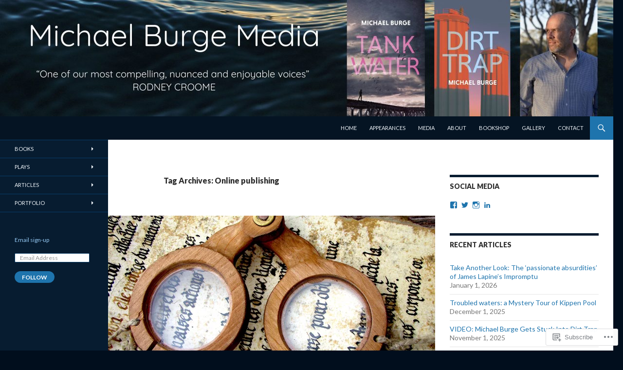

--- FILE ---
content_type: text/html; charset=UTF-8
request_url: https://burgewords.com/tag/online-publishing/page/2/
body_size: 40692
content:
<!DOCTYPE html>
<!--[if IE 7]>
<html class="ie ie7" lang="en">
<![endif]-->
<!--[if IE 8]>
<html class="ie ie8" lang="en">
<![endif]-->
<!--[if !(IE 7) & !(IE 8)]><!-->
<html lang="en">
<!--<![endif]-->
<head>
	<meta charset="UTF-8">
	<meta name="viewport" content="width=device-width">
	<title>Online publishing | Michael Burge Media | Page 2</title>
	<link rel="profile" href="https://gmpg.org/xfn/11">
	<link rel="pingback" href="https://burgewords.com/xmlrpc.php">
	<!--[if lt IE 9]>
	<script src="https://s0.wp.com/wp-content/themes/pub/twentyfourteen/js/html5.js?m=1394055187i&amp;ver=3.7.0"></script>
	<![endif]-->
	<meta name='robots' content='max-image-preview:large' />

<!-- Async WordPress.com Remote Login -->
<script id="wpcom_remote_login_js">
var wpcom_remote_login_extra_auth = '';
function wpcom_remote_login_remove_dom_node_id( element_id ) {
	var dom_node = document.getElementById( element_id );
	if ( dom_node ) { dom_node.parentNode.removeChild( dom_node ); }
}
function wpcom_remote_login_remove_dom_node_classes( class_name ) {
	var dom_nodes = document.querySelectorAll( '.' + class_name );
	for ( var i = 0; i < dom_nodes.length; i++ ) {
		dom_nodes[ i ].parentNode.removeChild( dom_nodes[ i ] );
	}
}
function wpcom_remote_login_final_cleanup() {
	wpcom_remote_login_remove_dom_node_classes( "wpcom_remote_login_msg" );
	wpcom_remote_login_remove_dom_node_id( "wpcom_remote_login_key" );
	wpcom_remote_login_remove_dom_node_id( "wpcom_remote_login_validate" );
	wpcom_remote_login_remove_dom_node_id( "wpcom_remote_login_js" );
	wpcom_remote_login_remove_dom_node_id( "wpcom_request_access_iframe" );
	wpcom_remote_login_remove_dom_node_id( "wpcom_request_access_styles" );
}

// Watch for messages back from the remote login
window.addEventListener( "message", function( e ) {
	if ( e.origin === "https://r-login.wordpress.com" ) {
		var data = {};
		try {
			data = JSON.parse( e.data );
		} catch( e ) {
			wpcom_remote_login_final_cleanup();
			return;
		}

		if ( data.msg === 'LOGIN' ) {
			// Clean up the login check iframe
			wpcom_remote_login_remove_dom_node_id( "wpcom_remote_login_key" );

			var id_regex = new RegExp( /^[0-9]+$/ );
			var token_regex = new RegExp( /^.*|.*|.*$/ );
			if (
				token_regex.test( data.token )
				&& id_regex.test( data.wpcomid )
			) {
				// We have everything we need to ask for a login
				var script = document.createElement( "script" );
				script.setAttribute( "id", "wpcom_remote_login_validate" );
				script.src = '/remote-login.php?wpcom_remote_login=validate'
					+ '&wpcomid=' + data.wpcomid
					+ '&token=' + encodeURIComponent( data.token )
					+ '&host=' + window.location.protocol
					+ '//' + window.location.hostname
					+ '&postid=6997'
					+ '&is_singular=';
				document.body.appendChild( script );
			}

			return;
		}

		// Safari ITP, not logged in, so redirect
		if ( data.msg === 'LOGIN-REDIRECT' ) {
			window.location = 'https://wordpress.com/log-in?redirect_to=' + window.location.href;
			return;
		}

		// Safari ITP, storage access failed, remove the request
		if ( data.msg === 'LOGIN-REMOVE' ) {
			var css_zap = 'html { -webkit-transition: margin-top 1s; transition: margin-top 1s; } /* 9001 */ html { margin-top: 0 !important; } * html body { margin-top: 0 !important; } @media screen and ( max-width: 782px ) { html { margin-top: 0 !important; } * html body { margin-top: 0 !important; } }';
			var style_zap = document.createElement( 'style' );
			style_zap.type = 'text/css';
			style_zap.appendChild( document.createTextNode( css_zap ) );
			document.body.appendChild( style_zap );

			var e = document.getElementById( 'wpcom_request_access_iframe' );
			e.parentNode.removeChild( e );

			document.cookie = 'wordpress_com_login_access=denied; path=/; max-age=31536000';

			return;
		}

		// Safari ITP
		if ( data.msg === 'REQUEST_ACCESS' ) {
			console.log( 'request access: safari' );

			// Check ITP iframe enable/disable knob
			if ( wpcom_remote_login_extra_auth !== 'safari_itp_iframe' ) {
				return;
			}

			// If we are in a "private window" there is no ITP.
			var private_window = false;
			try {
				var opendb = window.openDatabase( null, null, null, null );
			} catch( e ) {
				private_window = true;
			}

			if ( private_window ) {
				console.log( 'private window' );
				return;
			}

			var iframe = document.createElement( 'iframe' );
			iframe.id = 'wpcom_request_access_iframe';
			iframe.setAttribute( 'scrolling', 'no' );
			iframe.setAttribute( 'sandbox', 'allow-storage-access-by-user-activation allow-scripts allow-same-origin allow-top-navigation-by-user-activation' );
			iframe.src = 'https://r-login.wordpress.com/remote-login.php?wpcom_remote_login=request_access&origin=' + encodeURIComponent( data.origin ) + '&wpcomid=' + encodeURIComponent( data.wpcomid );

			var css = 'html { -webkit-transition: margin-top 1s; transition: margin-top 1s; } /* 9001 */ html { margin-top: 46px !important; } * html body { margin-top: 46px !important; } @media screen and ( max-width: 660px ) { html { margin-top: 71px !important; } * html body { margin-top: 71px !important; } #wpcom_request_access_iframe { display: block; height: 71px !important; } } #wpcom_request_access_iframe { border: 0px; height: 46px; position: fixed; top: 0; left: 0; width: 100%; min-width: 100%; z-index: 99999; background: #23282d; } ';

			var style = document.createElement( 'style' );
			style.type = 'text/css';
			style.id = 'wpcom_request_access_styles';
			style.appendChild( document.createTextNode( css ) );
			document.body.appendChild( style );

			document.body.appendChild( iframe );
		}

		if ( data.msg === 'DONE' ) {
			wpcom_remote_login_final_cleanup();
		}
	}
}, false );

// Inject the remote login iframe after the page has had a chance to load
// more critical resources
window.addEventListener( "DOMContentLoaded", function( e ) {
	var iframe = document.createElement( "iframe" );
	iframe.style.display = "none";
	iframe.setAttribute( "scrolling", "no" );
	iframe.setAttribute( "id", "wpcom_remote_login_key" );
	iframe.src = "https://r-login.wordpress.com/remote-login.php"
		+ "?wpcom_remote_login=key"
		+ "&origin=aHR0cHM6Ly9idXJnZXdvcmRzLmNvbQ%3D%3D"
		+ "&wpcomid=35270416"
		+ "&time=" + Math.floor( Date.now() / 1000 );
	document.body.appendChild( iframe );
}, false );
</script>
<link rel='dns-prefetch' href='//s0.wp.com' />
<link rel='dns-prefetch' href='//fonts-api.wp.com' />
<link href='https://fonts.gstatic.com' crossorigin rel='preconnect' />
<link rel="alternate" type="application/rss+xml" title="Michael Burge Media &raquo; Feed" href="https://burgewords.com/feed/" />
<link rel="alternate" type="application/rss+xml" title="Michael Burge Media &raquo; Comments Feed" href="https://burgewords.com/comments/feed/" />
<link rel="alternate" type="application/rss+xml" title="Michael Burge Media &raquo; Online publishing Tag Feed" href="https://burgewords.com/tag/online-publishing/feed/" />
	<script type="text/javascript">
		/* <![CDATA[ */
		function addLoadEvent(func) {
			var oldonload = window.onload;
			if (typeof window.onload != 'function') {
				window.onload = func;
			} else {
				window.onload = function () {
					oldonload();
					func();
				}
			}
		}
		/* ]]> */
	</script>
	<link crossorigin='anonymous' rel='stylesheet' id='all-css-0-1' href='/_static/??-eJxtzEkKgDAMQNELWYMzLsSzSK0STdNiWsTbO+HO5YPPh90r7TgYDmCj8hRnZAHC1QgsJvhBr+pRqkUS+M+/8DVIZLBujHQ9kCdkDEaJ3hzR5+Pe9bbLmqrIm7Yuq+UEbtAzbA==&cssminify=yes' type='text/css' media='all' />
<style id='wp-emoji-styles-inline-css'>

	img.wp-smiley, img.emoji {
		display: inline !important;
		border: none !important;
		box-shadow: none !important;
		height: 1em !important;
		width: 1em !important;
		margin: 0 0.07em !important;
		vertical-align: -0.1em !important;
		background: none !important;
		padding: 0 !important;
	}
/*# sourceURL=wp-emoji-styles-inline-css */
</style>
<link crossorigin='anonymous' rel='stylesheet' id='all-css-2-1' href='/wp-content/plugins/gutenberg-core/v22.2.0/build/styles/block-library/style.css?m=1764855221i&cssminify=yes' type='text/css' media='all' />
<style id='wp-block-library-inline-css'>
.has-text-align-justify {
	text-align:justify;
}
.has-text-align-justify{text-align:justify;}

/*# sourceURL=wp-block-library-inline-css */
</style><style id='wp-block-paragraph-inline-css'>
.is-small-text{font-size:.875em}.is-regular-text{font-size:1em}.is-large-text{font-size:2.25em}.is-larger-text{font-size:3em}.has-drop-cap:not(:focus):first-letter{float:left;font-size:8.4em;font-style:normal;font-weight:100;line-height:.68;margin:.05em .1em 0 0;text-transform:uppercase}body.rtl .has-drop-cap:not(:focus):first-letter{float:none;margin-left:.1em}p.has-drop-cap.has-background{overflow:hidden}:root :where(p.has-background){padding:1.25em 2.375em}:where(p.has-text-color:not(.has-link-color)) a{color:inherit}p.has-text-align-left[style*="writing-mode:vertical-lr"],p.has-text-align-right[style*="writing-mode:vertical-rl"]{rotate:180deg}
/*# sourceURL=/wp-content/plugins/gutenberg-core/v22.2.0/build/styles/block-library/paragraph/style.css */
</style>
<style id='wp-block-image-inline-css'>
.wp-block-image>a,.wp-block-image>figure>a{display:inline-block}.wp-block-image img{box-sizing:border-box;height:auto;max-width:100%;vertical-align:bottom}@media not (prefers-reduced-motion){.wp-block-image img.hide{visibility:hidden}.wp-block-image img.show{animation:show-content-image .4s}}.wp-block-image[style*=border-radius] img,.wp-block-image[style*=border-radius]>a{border-radius:inherit}.wp-block-image.has-custom-border img{box-sizing:border-box}.wp-block-image.aligncenter{text-align:center}.wp-block-image.alignfull>a,.wp-block-image.alignwide>a{width:100%}.wp-block-image.alignfull img,.wp-block-image.alignwide img{height:auto;width:100%}.wp-block-image .aligncenter,.wp-block-image .alignleft,.wp-block-image .alignright,.wp-block-image.aligncenter,.wp-block-image.alignleft,.wp-block-image.alignright{display:table}.wp-block-image .aligncenter>figcaption,.wp-block-image .alignleft>figcaption,.wp-block-image .alignright>figcaption,.wp-block-image.aligncenter>figcaption,.wp-block-image.alignleft>figcaption,.wp-block-image.alignright>figcaption{caption-side:bottom;display:table-caption}.wp-block-image .alignleft{float:left;margin:.5em 1em .5em 0}.wp-block-image .alignright{float:right;margin:.5em 0 .5em 1em}.wp-block-image .aligncenter{margin-left:auto;margin-right:auto}.wp-block-image :where(figcaption){margin-bottom:1em;margin-top:.5em}.wp-block-image.is-style-circle-mask img{border-radius:9999px}@supports ((-webkit-mask-image:none) or (mask-image:none)) or (-webkit-mask-image:none){.wp-block-image.is-style-circle-mask img{border-radius:0;-webkit-mask-image:url('data:image/svg+xml;utf8,<svg viewBox="0 0 100 100" xmlns="http://www.w3.org/2000/svg"><circle cx="50" cy="50" r="50"/></svg>');mask-image:url('data:image/svg+xml;utf8,<svg viewBox="0 0 100 100" xmlns="http://www.w3.org/2000/svg"><circle cx="50" cy="50" r="50"/></svg>');mask-mode:alpha;-webkit-mask-position:center;mask-position:center;-webkit-mask-repeat:no-repeat;mask-repeat:no-repeat;-webkit-mask-size:contain;mask-size:contain}}:root :where(.wp-block-image.is-style-rounded img,.wp-block-image .is-style-rounded img){border-radius:9999px}.wp-block-image figure{margin:0}.wp-lightbox-container{display:flex;flex-direction:column;position:relative}.wp-lightbox-container img{cursor:zoom-in}.wp-lightbox-container img:hover+button{opacity:1}.wp-lightbox-container button{align-items:center;backdrop-filter:blur(16px) saturate(180%);background-color:#5a5a5a40;border:none;border-radius:4px;cursor:zoom-in;display:flex;height:20px;justify-content:center;opacity:0;padding:0;position:absolute;right:16px;text-align:center;top:16px;width:20px;z-index:100}@media not (prefers-reduced-motion){.wp-lightbox-container button{transition:opacity .2s ease}}.wp-lightbox-container button:focus-visible{outline:3px auto #5a5a5a40;outline:3px auto -webkit-focus-ring-color;outline-offset:3px}.wp-lightbox-container button:hover{cursor:pointer;opacity:1}.wp-lightbox-container button:focus{opacity:1}.wp-lightbox-container button:focus,.wp-lightbox-container button:hover,.wp-lightbox-container button:not(:hover):not(:active):not(.has-background){background-color:#5a5a5a40;border:none}.wp-lightbox-overlay{box-sizing:border-box;cursor:zoom-out;height:100vh;left:0;overflow:hidden;position:fixed;top:0;visibility:hidden;width:100%;z-index:100000}.wp-lightbox-overlay .close-button{align-items:center;cursor:pointer;display:flex;justify-content:center;min-height:40px;min-width:40px;padding:0;position:absolute;right:calc(env(safe-area-inset-right) + 16px);top:calc(env(safe-area-inset-top) + 16px);z-index:5000000}.wp-lightbox-overlay .close-button:focus,.wp-lightbox-overlay .close-button:hover,.wp-lightbox-overlay .close-button:not(:hover):not(:active):not(.has-background){background:none;border:none}.wp-lightbox-overlay .lightbox-image-container{height:var(--wp--lightbox-container-height);left:50%;overflow:hidden;position:absolute;top:50%;transform:translate(-50%,-50%);transform-origin:top left;width:var(--wp--lightbox-container-width);z-index:9999999999}.wp-lightbox-overlay .wp-block-image{align-items:center;box-sizing:border-box;display:flex;height:100%;justify-content:center;margin:0;position:relative;transform-origin:0 0;width:100%;z-index:3000000}.wp-lightbox-overlay .wp-block-image img{height:var(--wp--lightbox-image-height);min-height:var(--wp--lightbox-image-height);min-width:var(--wp--lightbox-image-width);width:var(--wp--lightbox-image-width)}.wp-lightbox-overlay .wp-block-image figcaption{display:none}.wp-lightbox-overlay button{background:none;border:none}.wp-lightbox-overlay .scrim{background-color:#fff;height:100%;opacity:.9;position:absolute;width:100%;z-index:2000000}.wp-lightbox-overlay.active{visibility:visible}@media not (prefers-reduced-motion){.wp-lightbox-overlay.active{animation:turn-on-visibility .25s both}.wp-lightbox-overlay.active img{animation:turn-on-visibility .35s both}.wp-lightbox-overlay.show-closing-animation:not(.active){animation:turn-off-visibility .35s both}.wp-lightbox-overlay.show-closing-animation:not(.active) img{animation:turn-off-visibility .25s both}.wp-lightbox-overlay.zoom.active{animation:none;opacity:1;visibility:visible}.wp-lightbox-overlay.zoom.active .lightbox-image-container{animation:lightbox-zoom-in .4s}.wp-lightbox-overlay.zoom.active .lightbox-image-container img{animation:none}.wp-lightbox-overlay.zoom.active .scrim{animation:turn-on-visibility .4s forwards}.wp-lightbox-overlay.zoom.show-closing-animation:not(.active){animation:none}.wp-lightbox-overlay.zoom.show-closing-animation:not(.active) .lightbox-image-container{animation:lightbox-zoom-out .4s}.wp-lightbox-overlay.zoom.show-closing-animation:not(.active) .lightbox-image-container img{animation:none}.wp-lightbox-overlay.zoom.show-closing-animation:not(.active) .scrim{animation:turn-off-visibility .4s forwards}}@keyframes show-content-image{0%{visibility:hidden}99%{visibility:hidden}to{visibility:visible}}@keyframes turn-on-visibility{0%{opacity:0}to{opacity:1}}@keyframes turn-off-visibility{0%{opacity:1;visibility:visible}99%{opacity:0;visibility:visible}to{opacity:0;visibility:hidden}}@keyframes lightbox-zoom-in{0%{transform:translate(calc((-100vw + var(--wp--lightbox-scrollbar-width))/2 + var(--wp--lightbox-initial-left-position)),calc(-50vh + var(--wp--lightbox-initial-top-position))) scale(var(--wp--lightbox-scale))}to{transform:translate(-50%,-50%) scale(1)}}@keyframes lightbox-zoom-out{0%{transform:translate(-50%,-50%) scale(1);visibility:visible}99%{visibility:visible}to{transform:translate(calc((-100vw + var(--wp--lightbox-scrollbar-width))/2 + var(--wp--lightbox-initial-left-position)),calc(-50vh + var(--wp--lightbox-initial-top-position))) scale(var(--wp--lightbox-scale));visibility:hidden}}
/*# sourceURL=/wp-content/plugins/gutenberg-core/v22.2.0/build/styles/block-library/image/style.css */
</style>
<style id='wp-block-image-theme-inline-css'>
:root :where(.wp-block-image figcaption){color:#555;font-size:13px;text-align:center}.is-dark-theme :root :where(.wp-block-image figcaption){color:#ffffffa6}.wp-block-image{margin:0 0 1em}
/*# sourceURL=/wp-content/plugins/gutenberg-core/v22.2.0/build/styles/block-library/image/theme.css */
</style>
<style id='global-styles-inline-css'>
:root{--wp--preset--aspect-ratio--square: 1;--wp--preset--aspect-ratio--4-3: 4/3;--wp--preset--aspect-ratio--3-4: 3/4;--wp--preset--aspect-ratio--3-2: 3/2;--wp--preset--aspect-ratio--2-3: 2/3;--wp--preset--aspect-ratio--16-9: 16/9;--wp--preset--aspect-ratio--9-16: 9/16;--wp--preset--color--black: #000;--wp--preset--color--cyan-bluish-gray: #abb8c3;--wp--preset--color--white: #fff;--wp--preset--color--pale-pink: #f78da7;--wp--preset--color--vivid-red: #cf2e2e;--wp--preset--color--luminous-vivid-orange: #ff6900;--wp--preset--color--luminous-vivid-amber: #fcb900;--wp--preset--color--light-green-cyan: #7bdcb5;--wp--preset--color--vivid-green-cyan: #00d084;--wp--preset--color--pale-cyan-blue: #8ed1fc;--wp--preset--color--vivid-cyan-blue: #0693e3;--wp--preset--color--vivid-purple: #9b51e0;--wp--preset--color--green: #24890d;--wp--preset--color--dark-gray: #2b2b2b;--wp--preset--color--medium-gray: #767676;--wp--preset--color--light-gray: #f5f5f5;--wp--preset--gradient--vivid-cyan-blue-to-vivid-purple: linear-gradient(135deg,rgb(6,147,227) 0%,rgb(155,81,224) 100%);--wp--preset--gradient--light-green-cyan-to-vivid-green-cyan: linear-gradient(135deg,rgb(122,220,180) 0%,rgb(0,208,130) 100%);--wp--preset--gradient--luminous-vivid-amber-to-luminous-vivid-orange: linear-gradient(135deg,rgb(252,185,0) 0%,rgb(255,105,0) 100%);--wp--preset--gradient--luminous-vivid-orange-to-vivid-red: linear-gradient(135deg,rgb(255,105,0) 0%,rgb(207,46,46) 100%);--wp--preset--gradient--very-light-gray-to-cyan-bluish-gray: linear-gradient(135deg,rgb(238,238,238) 0%,rgb(169,184,195) 100%);--wp--preset--gradient--cool-to-warm-spectrum: linear-gradient(135deg,rgb(74,234,220) 0%,rgb(151,120,209) 20%,rgb(207,42,186) 40%,rgb(238,44,130) 60%,rgb(251,105,98) 80%,rgb(254,248,76) 100%);--wp--preset--gradient--blush-light-purple: linear-gradient(135deg,rgb(255,206,236) 0%,rgb(152,150,240) 100%);--wp--preset--gradient--blush-bordeaux: linear-gradient(135deg,rgb(254,205,165) 0%,rgb(254,45,45) 50%,rgb(107,0,62) 100%);--wp--preset--gradient--luminous-dusk: linear-gradient(135deg,rgb(255,203,112) 0%,rgb(199,81,192) 50%,rgb(65,88,208) 100%);--wp--preset--gradient--pale-ocean: linear-gradient(135deg,rgb(255,245,203) 0%,rgb(182,227,212) 50%,rgb(51,167,181) 100%);--wp--preset--gradient--electric-grass: linear-gradient(135deg,rgb(202,248,128) 0%,rgb(113,206,126) 100%);--wp--preset--gradient--midnight: linear-gradient(135deg,rgb(2,3,129) 0%,rgb(40,116,252) 100%);--wp--preset--font-size--small: 13px;--wp--preset--font-size--medium: 20px;--wp--preset--font-size--large: 36px;--wp--preset--font-size--x-large: 42px;--wp--preset--font-family--albert-sans: 'Albert Sans', sans-serif;--wp--preset--font-family--alegreya: Alegreya, serif;--wp--preset--font-family--arvo: Arvo, serif;--wp--preset--font-family--bodoni-moda: 'Bodoni Moda', serif;--wp--preset--font-family--bricolage-grotesque: 'Bricolage Grotesque', sans-serif;--wp--preset--font-family--cabin: Cabin, sans-serif;--wp--preset--font-family--chivo: Chivo, sans-serif;--wp--preset--font-family--commissioner: Commissioner, sans-serif;--wp--preset--font-family--cormorant: Cormorant, serif;--wp--preset--font-family--courier-prime: 'Courier Prime', monospace;--wp--preset--font-family--crimson-pro: 'Crimson Pro', serif;--wp--preset--font-family--dm-mono: 'DM Mono', monospace;--wp--preset--font-family--dm-sans: 'DM Sans', sans-serif;--wp--preset--font-family--dm-serif-display: 'DM Serif Display', serif;--wp--preset--font-family--domine: Domine, serif;--wp--preset--font-family--eb-garamond: 'EB Garamond', serif;--wp--preset--font-family--epilogue: Epilogue, sans-serif;--wp--preset--font-family--fahkwang: Fahkwang, sans-serif;--wp--preset--font-family--figtree: Figtree, sans-serif;--wp--preset--font-family--fira-sans: 'Fira Sans', sans-serif;--wp--preset--font-family--fjalla-one: 'Fjalla One', sans-serif;--wp--preset--font-family--fraunces: Fraunces, serif;--wp--preset--font-family--gabarito: Gabarito, system-ui;--wp--preset--font-family--ibm-plex-mono: 'IBM Plex Mono', monospace;--wp--preset--font-family--ibm-plex-sans: 'IBM Plex Sans', sans-serif;--wp--preset--font-family--ibarra-real-nova: 'Ibarra Real Nova', serif;--wp--preset--font-family--instrument-serif: 'Instrument Serif', serif;--wp--preset--font-family--inter: Inter, sans-serif;--wp--preset--font-family--josefin-sans: 'Josefin Sans', sans-serif;--wp--preset--font-family--jost: Jost, sans-serif;--wp--preset--font-family--libre-baskerville: 'Libre Baskerville', serif;--wp--preset--font-family--libre-franklin: 'Libre Franklin', sans-serif;--wp--preset--font-family--literata: Literata, serif;--wp--preset--font-family--lora: Lora, serif;--wp--preset--font-family--merriweather: Merriweather, serif;--wp--preset--font-family--montserrat: Montserrat, sans-serif;--wp--preset--font-family--newsreader: Newsreader, serif;--wp--preset--font-family--noto-sans-mono: 'Noto Sans Mono', sans-serif;--wp--preset--font-family--nunito: Nunito, sans-serif;--wp--preset--font-family--open-sans: 'Open Sans', sans-serif;--wp--preset--font-family--overpass: Overpass, sans-serif;--wp--preset--font-family--pt-serif: 'PT Serif', serif;--wp--preset--font-family--petrona: Petrona, serif;--wp--preset--font-family--piazzolla: Piazzolla, serif;--wp--preset--font-family--playfair-display: 'Playfair Display', serif;--wp--preset--font-family--plus-jakarta-sans: 'Plus Jakarta Sans', sans-serif;--wp--preset--font-family--poppins: Poppins, sans-serif;--wp--preset--font-family--raleway: Raleway, sans-serif;--wp--preset--font-family--roboto: Roboto, sans-serif;--wp--preset--font-family--roboto-slab: 'Roboto Slab', serif;--wp--preset--font-family--rubik: Rubik, sans-serif;--wp--preset--font-family--rufina: Rufina, serif;--wp--preset--font-family--sora: Sora, sans-serif;--wp--preset--font-family--source-sans-3: 'Source Sans 3', sans-serif;--wp--preset--font-family--source-serif-4: 'Source Serif 4', serif;--wp--preset--font-family--space-mono: 'Space Mono', monospace;--wp--preset--font-family--syne: Syne, sans-serif;--wp--preset--font-family--texturina: Texturina, serif;--wp--preset--font-family--urbanist: Urbanist, sans-serif;--wp--preset--font-family--work-sans: 'Work Sans', sans-serif;--wp--preset--spacing--20: 0.44rem;--wp--preset--spacing--30: 0.67rem;--wp--preset--spacing--40: 1rem;--wp--preset--spacing--50: 1.5rem;--wp--preset--spacing--60: 2.25rem;--wp--preset--spacing--70: 3.38rem;--wp--preset--spacing--80: 5.06rem;--wp--preset--shadow--natural: 6px 6px 9px rgba(0, 0, 0, 0.2);--wp--preset--shadow--deep: 12px 12px 50px rgba(0, 0, 0, 0.4);--wp--preset--shadow--sharp: 6px 6px 0px rgba(0, 0, 0, 0.2);--wp--preset--shadow--outlined: 6px 6px 0px -3px rgb(255, 255, 255), 6px 6px rgb(0, 0, 0);--wp--preset--shadow--crisp: 6px 6px 0px rgb(0, 0, 0);}:where(.is-layout-flex){gap: 0.5em;}:where(.is-layout-grid){gap: 0.5em;}body .is-layout-flex{display: flex;}.is-layout-flex{flex-wrap: wrap;align-items: center;}.is-layout-flex > :is(*, div){margin: 0;}body .is-layout-grid{display: grid;}.is-layout-grid > :is(*, div){margin: 0;}:where(.wp-block-columns.is-layout-flex){gap: 2em;}:where(.wp-block-columns.is-layout-grid){gap: 2em;}:where(.wp-block-post-template.is-layout-flex){gap: 1.25em;}:where(.wp-block-post-template.is-layout-grid){gap: 1.25em;}.has-black-color{color: var(--wp--preset--color--black) !important;}.has-cyan-bluish-gray-color{color: var(--wp--preset--color--cyan-bluish-gray) !important;}.has-white-color{color: var(--wp--preset--color--white) !important;}.has-pale-pink-color{color: var(--wp--preset--color--pale-pink) !important;}.has-vivid-red-color{color: var(--wp--preset--color--vivid-red) !important;}.has-luminous-vivid-orange-color{color: var(--wp--preset--color--luminous-vivid-orange) !important;}.has-luminous-vivid-amber-color{color: var(--wp--preset--color--luminous-vivid-amber) !important;}.has-light-green-cyan-color{color: var(--wp--preset--color--light-green-cyan) !important;}.has-vivid-green-cyan-color{color: var(--wp--preset--color--vivid-green-cyan) !important;}.has-pale-cyan-blue-color{color: var(--wp--preset--color--pale-cyan-blue) !important;}.has-vivid-cyan-blue-color{color: var(--wp--preset--color--vivid-cyan-blue) !important;}.has-vivid-purple-color{color: var(--wp--preset--color--vivid-purple) !important;}.has-black-background-color{background-color: var(--wp--preset--color--black) !important;}.has-cyan-bluish-gray-background-color{background-color: var(--wp--preset--color--cyan-bluish-gray) !important;}.has-white-background-color{background-color: var(--wp--preset--color--white) !important;}.has-pale-pink-background-color{background-color: var(--wp--preset--color--pale-pink) !important;}.has-vivid-red-background-color{background-color: var(--wp--preset--color--vivid-red) !important;}.has-luminous-vivid-orange-background-color{background-color: var(--wp--preset--color--luminous-vivid-orange) !important;}.has-luminous-vivid-amber-background-color{background-color: var(--wp--preset--color--luminous-vivid-amber) !important;}.has-light-green-cyan-background-color{background-color: var(--wp--preset--color--light-green-cyan) !important;}.has-vivid-green-cyan-background-color{background-color: var(--wp--preset--color--vivid-green-cyan) !important;}.has-pale-cyan-blue-background-color{background-color: var(--wp--preset--color--pale-cyan-blue) !important;}.has-vivid-cyan-blue-background-color{background-color: var(--wp--preset--color--vivid-cyan-blue) !important;}.has-vivid-purple-background-color{background-color: var(--wp--preset--color--vivid-purple) !important;}.has-black-border-color{border-color: var(--wp--preset--color--black) !important;}.has-cyan-bluish-gray-border-color{border-color: var(--wp--preset--color--cyan-bluish-gray) !important;}.has-white-border-color{border-color: var(--wp--preset--color--white) !important;}.has-pale-pink-border-color{border-color: var(--wp--preset--color--pale-pink) !important;}.has-vivid-red-border-color{border-color: var(--wp--preset--color--vivid-red) !important;}.has-luminous-vivid-orange-border-color{border-color: var(--wp--preset--color--luminous-vivid-orange) !important;}.has-luminous-vivid-amber-border-color{border-color: var(--wp--preset--color--luminous-vivid-amber) !important;}.has-light-green-cyan-border-color{border-color: var(--wp--preset--color--light-green-cyan) !important;}.has-vivid-green-cyan-border-color{border-color: var(--wp--preset--color--vivid-green-cyan) !important;}.has-pale-cyan-blue-border-color{border-color: var(--wp--preset--color--pale-cyan-blue) !important;}.has-vivid-cyan-blue-border-color{border-color: var(--wp--preset--color--vivid-cyan-blue) !important;}.has-vivid-purple-border-color{border-color: var(--wp--preset--color--vivid-purple) !important;}.has-vivid-cyan-blue-to-vivid-purple-gradient-background{background: var(--wp--preset--gradient--vivid-cyan-blue-to-vivid-purple) !important;}.has-light-green-cyan-to-vivid-green-cyan-gradient-background{background: var(--wp--preset--gradient--light-green-cyan-to-vivid-green-cyan) !important;}.has-luminous-vivid-amber-to-luminous-vivid-orange-gradient-background{background: var(--wp--preset--gradient--luminous-vivid-amber-to-luminous-vivid-orange) !important;}.has-luminous-vivid-orange-to-vivid-red-gradient-background{background: var(--wp--preset--gradient--luminous-vivid-orange-to-vivid-red) !important;}.has-very-light-gray-to-cyan-bluish-gray-gradient-background{background: var(--wp--preset--gradient--very-light-gray-to-cyan-bluish-gray) !important;}.has-cool-to-warm-spectrum-gradient-background{background: var(--wp--preset--gradient--cool-to-warm-spectrum) !important;}.has-blush-light-purple-gradient-background{background: var(--wp--preset--gradient--blush-light-purple) !important;}.has-blush-bordeaux-gradient-background{background: var(--wp--preset--gradient--blush-bordeaux) !important;}.has-luminous-dusk-gradient-background{background: var(--wp--preset--gradient--luminous-dusk) !important;}.has-pale-ocean-gradient-background{background: var(--wp--preset--gradient--pale-ocean) !important;}.has-electric-grass-gradient-background{background: var(--wp--preset--gradient--electric-grass) !important;}.has-midnight-gradient-background{background: var(--wp--preset--gradient--midnight) !important;}.has-small-font-size{font-size: var(--wp--preset--font-size--small) !important;}.has-medium-font-size{font-size: var(--wp--preset--font-size--medium) !important;}.has-large-font-size{font-size: var(--wp--preset--font-size--large) !important;}.has-x-large-font-size{font-size: var(--wp--preset--font-size--x-large) !important;}.has-albert-sans-font-family{font-family: var(--wp--preset--font-family--albert-sans) !important;}.has-alegreya-font-family{font-family: var(--wp--preset--font-family--alegreya) !important;}.has-arvo-font-family{font-family: var(--wp--preset--font-family--arvo) !important;}.has-bodoni-moda-font-family{font-family: var(--wp--preset--font-family--bodoni-moda) !important;}.has-bricolage-grotesque-font-family{font-family: var(--wp--preset--font-family--bricolage-grotesque) !important;}.has-cabin-font-family{font-family: var(--wp--preset--font-family--cabin) !important;}.has-chivo-font-family{font-family: var(--wp--preset--font-family--chivo) !important;}.has-commissioner-font-family{font-family: var(--wp--preset--font-family--commissioner) !important;}.has-cormorant-font-family{font-family: var(--wp--preset--font-family--cormorant) !important;}.has-courier-prime-font-family{font-family: var(--wp--preset--font-family--courier-prime) !important;}.has-crimson-pro-font-family{font-family: var(--wp--preset--font-family--crimson-pro) !important;}.has-dm-mono-font-family{font-family: var(--wp--preset--font-family--dm-mono) !important;}.has-dm-sans-font-family{font-family: var(--wp--preset--font-family--dm-sans) !important;}.has-dm-serif-display-font-family{font-family: var(--wp--preset--font-family--dm-serif-display) !important;}.has-domine-font-family{font-family: var(--wp--preset--font-family--domine) !important;}.has-eb-garamond-font-family{font-family: var(--wp--preset--font-family--eb-garamond) !important;}.has-epilogue-font-family{font-family: var(--wp--preset--font-family--epilogue) !important;}.has-fahkwang-font-family{font-family: var(--wp--preset--font-family--fahkwang) !important;}.has-figtree-font-family{font-family: var(--wp--preset--font-family--figtree) !important;}.has-fira-sans-font-family{font-family: var(--wp--preset--font-family--fira-sans) !important;}.has-fjalla-one-font-family{font-family: var(--wp--preset--font-family--fjalla-one) !important;}.has-fraunces-font-family{font-family: var(--wp--preset--font-family--fraunces) !important;}.has-gabarito-font-family{font-family: var(--wp--preset--font-family--gabarito) !important;}.has-ibm-plex-mono-font-family{font-family: var(--wp--preset--font-family--ibm-plex-mono) !important;}.has-ibm-plex-sans-font-family{font-family: var(--wp--preset--font-family--ibm-plex-sans) !important;}.has-ibarra-real-nova-font-family{font-family: var(--wp--preset--font-family--ibarra-real-nova) !important;}.has-instrument-serif-font-family{font-family: var(--wp--preset--font-family--instrument-serif) !important;}.has-inter-font-family{font-family: var(--wp--preset--font-family--inter) !important;}.has-josefin-sans-font-family{font-family: var(--wp--preset--font-family--josefin-sans) !important;}.has-jost-font-family{font-family: var(--wp--preset--font-family--jost) !important;}.has-libre-baskerville-font-family{font-family: var(--wp--preset--font-family--libre-baskerville) !important;}.has-libre-franklin-font-family{font-family: var(--wp--preset--font-family--libre-franklin) !important;}.has-literata-font-family{font-family: var(--wp--preset--font-family--literata) !important;}.has-lora-font-family{font-family: var(--wp--preset--font-family--lora) !important;}.has-merriweather-font-family{font-family: var(--wp--preset--font-family--merriweather) !important;}.has-montserrat-font-family{font-family: var(--wp--preset--font-family--montserrat) !important;}.has-newsreader-font-family{font-family: var(--wp--preset--font-family--newsreader) !important;}.has-noto-sans-mono-font-family{font-family: var(--wp--preset--font-family--noto-sans-mono) !important;}.has-nunito-font-family{font-family: var(--wp--preset--font-family--nunito) !important;}.has-open-sans-font-family{font-family: var(--wp--preset--font-family--open-sans) !important;}.has-overpass-font-family{font-family: var(--wp--preset--font-family--overpass) !important;}.has-pt-serif-font-family{font-family: var(--wp--preset--font-family--pt-serif) !important;}.has-petrona-font-family{font-family: var(--wp--preset--font-family--petrona) !important;}.has-piazzolla-font-family{font-family: var(--wp--preset--font-family--piazzolla) !important;}.has-playfair-display-font-family{font-family: var(--wp--preset--font-family--playfair-display) !important;}.has-plus-jakarta-sans-font-family{font-family: var(--wp--preset--font-family--plus-jakarta-sans) !important;}.has-poppins-font-family{font-family: var(--wp--preset--font-family--poppins) !important;}.has-raleway-font-family{font-family: var(--wp--preset--font-family--raleway) !important;}.has-roboto-font-family{font-family: var(--wp--preset--font-family--roboto) !important;}.has-roboto-slab-font-family{font-family: var(--wp--preset--font-family--roboto-slab) !important;}.has-rubik-font-family{font-family: var(--wp--preset--font-family--rubik) !important;}.has-rufina-font-family{font-family: var(--wp--preset--font-family--rufina) !important;}.has-sora-font-family{font-family: var(--wp--preset--font-family--sora) !important;}.has-source-sans-3-font-family{font-family: var(--wp--preset--font-family--source-sans-3) !important;}.has-source-serif-4-font-family{font-family: var(--wp--preset--font-family--source-serif-4) !important;}.has-space-mono-font-family{font-family: var(--wp--preset--font-family--space-mono) !important;}.has-syne-font-family{font-family: var(--wp--preset--font-family--syne) !important;}.has-texturina-font-family{font-family: var(--wp--preset--font-family--texturina) !important;}.has-urbanist-font-family{font-family: var(--wp--preset--font-family--urbanist) !important;}.has-work-sans-font-family{font-family: var(--wp--preset--font-family--work-sans) !important;}
/*# sourceURL=global-styles-inline-css */
</style>

<style id='classic-theme-styles-inline-css'>
/*! This file is auto-generated */
.wp-block-button__link{color:#fff;background-color:#32373c;border-radius:9999px;box-shadow:none;text-decoration:none;padding:calc(.667em + 2px) calc(1.333em + 2px);font-size:1.125em}.wp-block-file__button{background:#32373c;color:#fff;text-decoration:none}
/*# sourceURL=/wp-includes/css/classic-themes.min.css */
</style>
<link crossorigin='anonymous' rel='stylesheet' id='all-css-4-1' href='/_static/??-eJx9jUsOwjAMRC+EY6UgCAvEWZrEKoG4jWq3hduTLvisurFG1nszuBQIQ6/UK5Y8dakXDIPPQ3gINsY6Y0ESl0ww0mwOGJPolwDRVyYTRHb4V8QT/LpGqn8ura4EU0wtZeKKbWlLih1p1eWTQem5rZQ6A96XkUSgXk4Tg97qlqzelS/26KzbN835dH8DjlpbIA==&cssminify=yes' type='text/css' media='all' />
<link rel='stylesheet' id='twentyfourteen-lato-css' href='https://fonts-api.wp.com/css?family=Lato%3A300%2C400%2C700%2C900%2C300italic%2C400italic%2C700italic&#038;subset=latin%2Clatin-ext&#038;display=fallback' media='all' />
<link crossorigin='anonymous' rel='stylesheet' id='all-css-6-1' href='/_static/??-eJyVjc0OwjAMg1+IYfEzJg6IR0EsCqNbm1ZLomlvT4U4cODCzbY+21hKQ1mMxZC8KdGHIIqRrdxp+nioC25BCAMLz6EW9LfckuoGX5v25MSK4j1sqcH6yD4bc920NfIffCXRx0zT++SaLruuPey78+nYji+gKkqp&cssminify=yes' type='text/css' media='all' />
<link crossorigin='anonymous' rel='stylesheet' id='all-css-8-1' href='/_static/??-eJx9y0EOAiEMheELidVM1LAwnmWGdBBTWkJLyNxedKNu3L3/JR/04oKwIRvYHTMqlLaA9XFsq7RqiAxBFdQ2QtdLkLwfvYMvmZsr1GJihYoLSRwzvtUn/6GI4kjCbEn4J9xKc6ovesvX4/kwTRfv/enxBDp+RCg=&cssminify=yes' type='text/css' media='all' />
<link crossorigin='anonymous' rel='stylesheet' id='print-css-9-1' href='/wp-content/mu-plugins/global-print/global-print.css?m=1465851035i&cssminify=yes' type='text/css' media='print' />
<link crossorigin='anonymous' rel='stylesheet' id='all-css-10-1' href='/wp-content/mu-plugins/jetpack-plugin/sun/modules/infinite-scroll/themes/twentyfourteen.css?m=1752861119i&cssminify=yes' type='text/css' media='all' />
<style id='jetpack-global-styles-frontend-style-inline-css'>
:root { --font-headings: unset; --font-base: unset; --font-headings-default: -apple-system,BlinkMacSystemFont,"Segoe UI",Roboto,Oxygen-Sans,Ubuntu,Cantarell,"Helvetica Neue",sans-serif; --font-base-default: -apple-system,BlinkMacSystemFont,"Segoe UI",Roboto,Oxygen-Sans,Ubuntu,Cantarell,"Helvetica Neue",sans-serif;}
/*# sourceURL=jetpack-global-styles-frontend-style-inline-css */
</style>
<link crossorigin='anonymous' rel='stylesheet' id='all-css-12-1' href='/_static/??-eJyNjcsKAjEMRX/IGtQZBxfip0hMS9sxTYppGfx7H7gRN+7ugcs5sFRHKi1Ig9Jd5R6zGMyhVaTrh8G6QFHfORhYwlvw6P39PbPENZmt4G/ROQuBKWVkxxrVvuBH1lIoz2waILJekF+HUzlupnG3nQ77YZwfuRJIaQ==&cssminify=yes' type='text/css' media='all' />
<script id="wpcom-actionbar-placeholder-js-extra">
var actionbardata = {"siteID":"35270416","postID":"0","siteURL":"https://burgewords.com","xhrURL":"https://burgewords.com/wp-admin/admin-ajax.php","nonce":"a1fa0fa1af","isLoggedIn":"","statusMessage":"","subsEmailDefault":"instantly","proxyScriptUrl":"https://s0.wp.com/wp-content/js/wpcom-proxy-request.js?m=1513050504i&amp;ver=20211021","i18n":{"followedText":"New posts from this site will now appear in your \u003Ca href=\"https://wordpress.com/reader\"\u003EReader\u003C/a\u003E","foldBar":"Collapse this bar","unfoldBar":"Expand this bar","shortLinkCopied":"Shortlink copied to clipboard."}};
//# sourceURL=wpcom-actionbar-placeholder-js-extra
</script>
<script id="jetpack-mu-wpcom-settings-js-before">
var JETPACK_MU_WPCOM_SETTINGS = {"assetsUrl":"https://s0.wp.com/wp-content/mu-plugins/jetpack-mu-wpcom-plugin/sun/jetpack_vendor/automattic/jetpack-mu-wpcom/src/build/"};
//# sourceURL=jetpack-mu-wpcom-settings-js-before
</script>
<script crossorigin='anonymous' type='text/javascript'  src='/_static/??-eJzTLy/QTc7PK0nNK9HPKtYvyinRLSjKr6jUyyrW0QfKZeYl55SmpBaDJLMKS1OLKqGUXm5mHkFFurmZ6UWJJalQxfa5tobmRgamxgZmFpZZACbyLJI='></script>
<script id="rlt-proxy-js-after">
	rltInitialize( {"token":null,"iframeOrigins":["https:\/\/widgets.wp.com"]} );
//# sourceURL=rlt-proxy-js-after
</script>
<link rel="EditURI" type="application/rsd+xml" title="RSD" href="https://burgewords.wordpress.com/xmlrpc.php?rsd" />
<meta name="generator" content="WordPress.com" />

<!-- Jetpack Open Graph Tags -->
<meta property="og:type" content="website" />
<meta property="og:title" content="Online publishing &#8211; Page 2 &#8211; Michael Burge Media" />
<meta property="og:url" content="https://burgewords.com/tag/online-publishing/" />
<meta property="og:site_name" content="Michael Burge Media" />
<meta property="og:image" content="https://burgewords.com/wp-content/uploads/2020/10/cropped-dsc1236-e1604041097658.jpg?w=200" />
<meta property="og:image:width" content="200" />
<meta property="og:image:height" content="200" />
<meta property="og:image:alt" content="" />
<meta property="og:locale" content="en_US" />
<meta name="twitter:creator" content="@burgewords" />
<meta name="twitter:site" content="@burgewords" />

<!-- End Jetpack Open Graph Tags -->
<link rel='openid.server' href='https://burgewords.com/?openidserver=1' />
<link rel='openid.delegate' href='https://burgewords.com/' />
<link rel="search" type="application/opensearchdescription+xml" href="https://burgewords.com/osd.xml" title="Michael Burge Media" />
<link rel="search" type="application/opensearchdescription+xml" href="https://s1.wp.com/opensearch.xml" title="WordPress.com" />
<meta name="theme-color" content="#010e1d" />
<meta name="description" content="Posts about Online publishing written by Michael Burge" />
		<style type="text/css" id="twentyfourteen-header-css">
				.site-title,
		.site-description {
			clip: rect(1px 1px 1px 1px); /* IE7 */
			clip: rect(1px, 1px, 1px, 1px);
			position: absolute;
		}
				</style>
		<style id="custom-background-css">
body.custom-background { background-color: #010e1d; }
</style>
	<style type="text/css" id="custom-colors-css">	.site-description {
		margin-top: 13px;
	}

	.search-box .search-field {
		border-style: solid;
		border-width: 1px;
	}

	.primary-sidebar .widget input,
	.primary-sidebar .widget textarea,
	.footer-sidebar .widget input,
	.footer-sidebar .widget textarea {
		background-color: #fff;
		color: #2b2b2b;
	}

	@media screen and (max-width: 782px) {
		.primary-navigation ul ul,
		.primary-navigation ul ul a:hover,
		.primary-navigation ul ul li.focus > a,
		.primary-navigation li:hover > a,
		.primary-navigation li.focus > a,
		.secondary-navigation ul ul,
		.secondary-navigation ul ul a:hover,
		.secondary-navigation ul ul li.focus > a,
		.secondary-navigation li:hover > a,
		.secondary-navigation li.focus > a {
			background-color: transparent !important;
		}
	}

	.featured-content,
	.featured-content .entry-header,
	.slider-direction-nav a {
		background-color: #efefef;
	}

	.grid .featured-content .entry-header {
		border-color: #efefef;
	}

	.featured-content .hentry,
	.featured-content a,
	.featured-content .entry-meta,
	.slider-direction-nav a:before {
		color: #2b2b2b;
	}

	.slider-control-paging a:before {
		background-color: #ccc;
	}

	.slider-control-paging a:hover:before {
		background-color: #777;
	}

	.slider-control-paging .slider-active:before,
	.slider-control-paging .slider-active:hover:before {
		background-color: #222;
	}
body { background-color: #010e1d;}
.page-links a,
			#secondary,
			.content-sidebar .widget_twentyfourteen_ephemera .widget-title:before,
			.site-footer,
			.site:before,
			.primary-sidebar.widget-area .milestone-countdown,
			.footer-sidebar.widget-area .milestone-countdown { background-color: #071c30;}
.site-header { background-color: #051423;}
.page-links a,
			.paging-navigation { border-color: #071c30;}
#secondary,
			.content-sidebar .widget .widget-title { border-top-color: #071c30;}
.widget mark,
			.widget ins { color: #071c30;}
.site-navigation li,
			.primary-navigation .nav-menu,
			.secondary-navigation,
			#secondary,
			#supplementary + .site-info,
			.secondary-navigation  li,
			.primary-sidebar .widget pre,
			.primary-sidebar .widget fieldset,
			.primary-sidebar .widget table,
			.primary-sidebar .widget th,
			.primary-sidebar .widget td,
			.primary-sidebar .widget hr,
			.primary-sidebar .widget input,
			.primary-sidebar .widget textarea,
			.primary-sidebar .widget_twentyfourteen_ephemera > ol > li,
			.primary-sidebar .widget_archive li,
			.primary-sidebar .widget_categories li,
			.primary-sidebar .widget_links li,
			.primary-sidebar .widget_meta li,
			.primary-sidebar .widget_nav_menu li,
			.primary-sidebar .widget_pages li,
			.primary-sidebar .widget_recent_comments li,
			.primary-sidebar .widget_recent_entries li,
			.primary-sidebar .widget_jp_blogs_i_follow li,
			.primary-sidebar .widget_delicious li,
			.primary-sidebar .widgets-list-layout li,
			.primary-sidebar .widget_top-clicks li,
			.primary-sidebar .widget_top-posts li,
			.primary-sidebar .top_rated li,
			.primary-sidebar .widget_upcoming_events_widget .upcoming-events li,
			.primary-sidebar.widget-area .milestone-header,
			.primary-sidebar.widget-area .milestone-countdown,
			.footer-sidebar .widget pre,
			.footer-sidebar .widget fieldset,
			.footer-sidebar .widget table,
			.footer-sidebar .widget th,
			.footer-sidebar .widget td,
			.footer-sidebar .widget hr,
			.footer-sidebar .widget input,
			.footer-sidebar .widget textarea,
			.footer-sidebar .widget_twentyfourteen_ephemera > ol > li,
			.footer-sidebar .widget_archive li,
			.footer-sidebar .widget_categories li,
			.footer-sidebar .widget_links li,
			.footer-sidebar .widget_meta li,
			.footer-sidebar .widget_nav_menu li,
			.footer-sidebar .widget_pages li,
			.footer-sidebar .widget_recent_comments li,
			.footer-sidebar .widget_recent_entries li,
			.footer-sidebar .widget_jp_blogs_i_follow li,
			.footer-sidebar .widget_delicious li,
			.footer-sidebar .widgets-list-layout li,
			.footer-sidebar .widget_top-clicks li,
			.footer-sidebar .widget_top-posts li,
			.footer-sidebar .top_rated li,
			.footer-sidebar .widget_upcoming_events_widget .upcoming-events li,
			.footer-sidebar .widget-area .milestone-header,
			.footer-sidebar.widget-area .milestone-message { border-color: #073C68;}
.primary-sidebar .widget input:focus,
			.primary-sidebar .widget textarea:focus,
			.footer-sidebar .widget input:focus,
			.footer-sidebar .widget textarea:focus { border-color: #075696;}
.primary-sidebar .widget del,
			.footer-sidebar .widget del { color: #0472CC;}
.primary-sidebar .widget abbr[title],
			.footer-sidebar .widget abbr[title] { border-color: #97CBF6;}
#secondary,
			.primary-sidebar .widget blockquote,
			.primary-sidebar .widget .wp-caption,
			.primary-sidebar .widget_twentyfourteen_ephemera .entry-meta a,
			.primary-sidebar .entry-meta,
			.footer-sidebar .widget blockquote,
			.footer-sidebar .widget .wp-caption,
			.footer-sidebar .widget_twentyfourteen_ephemera .entry-meta a,
			.footer-sidebar .entry-meta,
			.site-footer,
			.site-info,
			.site-info a { color: #97CBF6;}
.site-title a,
			.site-title a:hover,
			.primary-navigation .menu-item-has-children a:after,
			.primary-navigation .page_item_has_children a:after,
			.secondary-navigation .menu-item-has-children > a:after,
			.site-navigation a,
			.page-links a,
			.page-links a:hover,
			.content-sidebar .widget_twentyfourteen_ephemera .widget-title:before,
			.primary-sidebar .widget a,
			.primary-sidebar .widget blockquote cite,
			.primary-sidebar .widget-title,
			.primary-sidebar .widget-title a,
			.primary-sidebar .widget_calendar caption,
			.primary-sidebar .widget_calendar tbody a,
			.primary-sidebar .widget_flickr #flickr_badge_uber_wrapper a:link,
			.primary-sidebar .widget_flickr #flickr_badge_uber_wrapper a:active,
			.primary-sidebar .widget_flickr #flickr_badge_uber_wrapper a:visited,
			.primary-sidebar.widget-area .milestone-countdown,
			.primary-sidebar.widget-area .milestone-header,
			.footer-sidebar .widget a,
			.footer-sidebar .widget blockquote cite,
			.footer-sidebar .widget-title,
			.footer-sidebar .widget-title a,
			.footer-sidebar .widget_calendar caption,
			.footer-sidebar .widget_calendar tbody a,
			.footer-sidebar .widget_flickr #flickr_badge_uber_wrapper a:link,
			.footer-sidebar .widget_flickr #flickr_badge_uber_wrapper a:active,
			.footer-sidebar .widget_flickr #flickr_badge_uber_wrapper a:visited,
			.footer-sidebar.widget-area .milestone-countdown,
			.footer-sidebar.widget-area .milestone-header { color: #F2F7FC;}
.primary-sidebar .widget mark,
			.primary-sidebar .widget ins,
			.footer-sidebar .widget mark,
			.footer-sidebar .widget ins { background-color: #F2F7FC;}
::selection { background-color: #1e74ad;}
::-moz-selection { background-color: #1e74ad;}
.search-toggle,
			.search-toggle:hover,
			.search-toggle.active,
			.search-box,
			.slider-direction-nav a:hover,
			.primary-navigation ul ul,
			.primary-navigation li:hover > a,
			.primary-navigation li.focus > a,
			#infinite-handle span,
			.secondary-navigation ul ul,
			.secondary-navigation li:hover > a,
			.secondary-navigation li.focus > a,
			button,
			.contributor-posts-link,
			input[type="button"],
			input[type="reset"],
			input[type="submit"],
			.primary-sidebar .widget button,
			.primary-sidebar .widget input[type="button"],
			.primary-sidebar .widget input[type="reset"],
			.primary-sidebar .widget input[type="submit"],
			.primary-sidebar .widget_calendar tbody a,
			.footer-sidebar .widget button,
			.footer-sidebar .widget input[type="button"],
			.footer-sidebar .widget input[type="reset"],
			.footer-sidebar .widget input[type="submit"],
			.footer-sidebar .widget_calendar tbody a,
			.content-sidebar .widget button,
			.content-sidebar .widget input[type="button"],
			.content-sidebar .widget input[type="reset"],
			.content-sidebar .widget input[type="submit"],
			.content-sidebar .widget_calendar tbody a { background-color: #1e74ad;}
.paging-navigation .page-numbers.current { border-top-color: #1e74ad;}
a,
			.content-sidebar .widget a,
			.content-sidebar .widget_flickr #flickr_badge_uber_wrapper a:link,
			.content-sidebar .widget_flickr #flickr_badge_uber_wrapper a:active,
			.content-sidebar .widget_flickr #flickr_badge_uber_wrapper a:visited { color: #1E74AD;}
::selection { color: #FFFFFF;}
::-moz-selection { color: #FFFFFF;}
.search-toggle:before,
			.search-toggle:hover:before,
			.search-toggle.active:before,
			.slider-direction-nav a:hover:before,
			.primary-navigation li:hover a,
			.primary-navigation li.focus a,
			.primary-navigation .menu-item-has-children:hover a:after,
			.primary-navigation .page_item_has_children:hover a:after,
			.primary-navigation .menu-item-has-children.focus a:after,
			.primary-navigation .page_item_has_children.focus a:after,
			.secondary-navigation li:hover a,
			.secondary-navigation li.focus a,
			.secondary-navigation .menu-item-has-children:hover a:after { color: #FFFFFF;}
button,
			.contributor-posts-link,
			input[type="button"],
			input[type="reset"],
			input[type="submit"],
			.primary-sidebar .widget button,
			.primary-sidebar .widget input[type="button"],
			.primary-sidebar .widget input[type="reset"],
			.primary-sidebar .widget input[type="submit"],
			.primary-sidebar .widget_calendar tbody a,
			.footer-sidebar .widget button,
			.footer-sidebar .widget input[type="button"],
			.footer-sidebar .widget input[type="reset"],
			.footer-sidebar .widget input[type="submit"],
			.footer-sidebar .widget_calendar tbody a,
			.content-sidebar .widget button,
			.content-sidebar .widget input[type="button"],
			.content-sidebar .widget input[type="reset"],
			.content-sidebar .widget input[type="submit"],
			.content-sidebar .widget_calendar tbody a,
			#infinite-handle span { color: #FFFFFF;}
.featured-content a:hover { color: #1C6EA5;}
.entry-meta .tag-links a:hover,
			.page-links a:hover,
			.primary-navigation ul ul a:hover,
			.primary-navigation ul ul li.focus > a,
			.secondary-navigation ul ul a:hover,
			.secondary-navigation ul ul li.focus > a,
			button:hover,
			button:focus,
			.contributor-posts-link:hover,
			input[type="button"]:hover,
			input[type="button"]:focus,
			input[type="reset"]:hover,
			input[type="reset"]:focus,
			input[type="submit"]:hover,
			input[type="submit"]:focus,
			.primary-sidebar .widget input[type="button"]:hover,
			.primary-sidebar .widget input[type="button"]:focus,
			.primary-sidebar .widget input[type="reset"]:hover,
			.primary-sidebar .widget input[type="reset"]:focus,
			.primary-sidebar .widget input[type="submit"]:hover,
			.primary-sidebar .widget input[type="submit"]:focus,
			.primary-sidebar .widget_calendar tbody a:hover,
			.footer-sidebar .widget input[type="button"]:hover,
			.footer-sidebar .widget input[type="button"]:focus,
			.footer-sidebar .widget input[type="reset"]:hover,
			.footer-sidebar .widget input[type="reset"]:focus,
			.footer-sidebar .widget input[type="submit"]:hover,
			.footer-sidebar .widget input[type="submit"]:focus,
			.footer-sidebar .widget_calendar tbody a:hover,
			.content-sidebar .widget input[type="button"]:hover,
			.content-sidebar .widget input[type="button"]:focus,
			.content-sidebar .widget input[type="reset"]:hover,
			.content-sidebar .widget input[type="reset"]:focus,
			.content-sidebar .widget input[type="submit"]:hover,
			.content-sidebar .widget input[type="submit"]:focus,
			.content-sidebar .widget_calendar tbody a:hover,
			#infinite-handle span:hover { background-color: #32394c;}
.entry-meta .tag-links a:hover:before { border-right-color: #32394c;}
.page-links a:hover { border-color: #32394c;}
.paging-navigation a:hover { border-top-color: #32394c;}
.entry-meta .tag-links a:hover { color: #A5ADC4;}
.tag-links a:hover:after { background-color: #A5ADC4;}
.search-box .search-field { border-color: #4A5272;}
a:active,
			a:hover,
			.entry-title a:hover,
			.entry-meta a:hover,
			.cat-links a:hover,
			.entry-content .edit-link a:hover,
			.post-navigation a:hover,
			.image-navigation a:hover,
			.comment-author a:hover,
			.comment-list .pingback a:hover,
			.comment-list .trackback a:hover,
			.comment-metadata a:hover,
			.comment-reply-title small a:hover,
			.content-sidebar .widget a:hover,
			.content-sidebar .widget .widget-title a:hover,
			.content-sidebar .widget_twentyfourteen_ephemera .entry-meta a:hover,
			.content-sidebar .widget_flickr #flickr_badge_uber_wrapper a:hover,
			#infinite-footer .blog-info a:hover,
			#infinite-footer .blog-credits a:hover { color: #32394C;}
.primary-sidebar .widget a:hover,
			.primary-sidebar .widget-title a:hover,
			.primary-sidebar .widget_twentyfourteen_ephemera .entry-meta a:hover,
			.primary-sidebar .widget_flickr #flickr_badge_uber_wrapper a:hover,
			.footer-sidebar .widget a:hover,
			.footer-sidebar .widget-title a:hover,
			.footer-sidebar .widget_twentyfourteen_ephemera .entry-meta a:hover,
			.footer-sidebar .widget_flickr #flickr_badge_uber_wrapper a:hover,
			.site-info a:hover { color: #969FBA;}
button:active,
			.contributor-posts-link:active,
			input[type="button"]:active,
			input[type="reset"]:active,
			input[type="submit"]:active,
			.primary-sidebar .widget input[type="button"]:active,
			.primary-sidebar .widget input[type="reset"]:active,
			.primary-sidebar .widget input[type="submit"]:active,
			.footer-sidebar .widget input[type="button"]:active,
			.footer-sidebar .widget input[type="reset"]:active,
			.footer-sidebar .widget input[type="submit"]:active,
			.content-sidebar .widget input[type="button"]:active,
			.content-sidebar .widget input[type="reset"]:active,
			.content-sidebar .widget input[type="submit"]:active,
			#infinite-handle span:active { background-color: #3C455C;}
.site-navigation .current_page_item > a,
			.site-navigation .current_page_ancestor > a,
			.site-navigation .current-menu-item > a,
			.site-navigation .current-menu-ancestor > a,
			.site-navigation .current_page_item > a:after,
			.site-navigation .current_page_ancestor > a:after,
			.site-navigation .current-menu-item > a:after,
			.site-navigation .current-menu-ancestor > a:after { color: #CAD1DC;}
.primary-sidebar .widget button:hover,
			.primary-sidebar .widget button:focus,
			.primary-sidebar .widget input[type="button"]:hover,
			.primary-sidebar .widget input[type="button"]:focus,
			.primary-sidebar .widget input[type="reset"]:hover,
			.primary-sidebar .widget input[type="reset"]:focus,
			.primary-sidebar .widget input[type="submit"]:hover,
			.primary-sidebar .widget input[type="submit"]:focus,
			.primary-sidebar .widget_calendar tbody a:hover,
			.footer-sidebar .widget button:hover,
			.footer-sidebar .widget button:focus,
			.footer-sidebar .widget input[type="button"]:hover,
			.footer-sidebar .widget input[type="button"]:focus,
			.footer-sidebar .widget input[type="reset"]:hover,
			.footer-sidebar .widget input[type="reset"]:focus,
			.footer-sidebar .widget input[type="submit"]:hover,
			.footer-sidebar .widget input[type="submit"]:focus,
			.footer-sidebar .widget_calendar tbody a:hover,
			.content-sidebar .widget button:hover,
			.content-sidebar .widget button:focus,
			.content-sidebar .widget input[type="button"]:hover,
			.content-sidebar .widget input[type="button"]:focus,
			.content-sidebar .widget input[type="reset"]:hover,
			.content-sidebar .widget input[type="reset"]:focus,
			.content-sidebar .widget input[type="submit"]:hover,
			.content-sidebar .widget input[type="submit"]:focus,
			.content-sidebar .widget_calendar tbody a:hover,
			.primary-navigation ul ul a:hover,
			.primary-navigation ul ul li.focus > a,
			.primary-navigation .menu-item-has-children li a:hover:after,
			.primary-navigation .page_item_has_children li a:hover:after,
			.primary-navigation .menu-item-has-children.focus .menu-item-has-children.focus a:after,
			.primary-navigation .page_item_has_children.focus .page_item_has_children.focus a:after,
			.secondary-navigation ul ul a:hover,
			.secondary-navigation ul ul li.focus > a,
			.secondary-navigation .menu-item-has-children li a:hover:after
			 { color: #FFFFFF;}
</style>
<link rel="icon" href="https://burgewords.com/wp-content/uploads/2020/10/cropped-dsc1236-e1604041097658.jpg?w=32" sizes="32x32" />
<link rel="icon" href="https://burgewords.com/wp-content/uploads/2020/10/cropped-dsc1236-e1604041097658.jpg?w=192" sizes="192x192" />
<link rel="apple-touch-icon" href="https://burgewords.com/wp-content/uploads/2020/10/cropped-dsc1236-e1604041097658.jpg?w=180" />
<meta name="msapplication-TileImage" content="https://burgewords.com/wp-content/uploads/2020/10/cropped-dsc1236-e1604041097658.jpg?w=270" />
<link crossorigin='anonymous' rel='stylesheet' id='all-css-2-3' href='/_static/??-eJydj9sKwjAQRH/IdKkX1AfxUyRNlrLt5kI2ofTvjVd8Eu3jGYbDDExRmeAz+gyuqMilJy8wYI7ajE8GKR4u5A10HMwoIBNFTI0RWcHPAhdsYRQwOoUiyO/OK1jom8j2mOuoYEizcmhJK6qOGuWZ8U/t42chthU7MYliprvskxpHfuHeTIxW9ZoZ0/yNbv6zO7X73eZ4aLftergCn7ajFg==&cssminify=yes' type='text/css' media='all' />
</head>

<body class="archive paged tag tag-online-publishing tag-291871 custom-background wp-embed-responsive paged-2 tag-paged-2 wp-theme-pubtwentyfourteen customizer-styles-applied header-image list-view footer-widgets jetpack-reblog-enabled custom-colors">
<div id="page" class="hfeed site">
		<div id="site-header">
		<a href="https://burgewords.com/" rel="home">
			<img src="https://burgewords.com/wp-content/uploads/2025/08/cropped-michael-burge-media-header.jpg" width="1260" height="239" alt="Michael Burge Media" />
		</a>
	</div>
	
	<header id="masthead" class="site-header">
		<div class="header-main">
			<h1 class="site-title"><a href="https://burgewords.com/" rel="home">Michael Burge Media</a></h1>

			<div class="search-toggle">
				<a href="#search-container" class="screen-reader-text" aria-expanded="false" aria-controls="search-container">Search</a>
			</div>

			<nav id="primary-navigation" class="site-navigation primary-navigation">
				<button class="menu-toggle">Primary Menu</button>
				<a class="screen-reader-text skip-link" href="#content">Skip to content</a>
				<div class="menu-2014-top-menu-container"><ul id="primary-menu" class="nav-menu"><li id="menu-item-4737" class="menu-item menu-item-type-custom menu-item-object-custom menu-item-4737"><a href="https://burgewords.wordpress.com/">Home</a></li>
<li id="menu-item-12801" class="menu-item menu-item-type-post_type menu-item-object-page menu-item-12801"><a href="https://burgewords.com/tank-water-book-tour/">Appearances</a></li>
<li id="menu-item-12871" class="menu-item menu-item-type-post_type menu-item-object-page menu-item-12871"><a href="https://burgewords.com/audio/">Media</a></li>
<li id="menu-item-9856" class="menu-item menu-item-type-post_type menu-item-object-page menu-item-9856"><a href="https://burgewords.com/my-story/">About</a></li>
<li id="menu-item-9857" class="menu-item menu-item-type-post_type menu-item-object-page menu-item-9857"><a href="https://burgewords.com/bookshop/">Bookshop</a></li>
<li id="menu-item-9858" class="menu-item menu-item-type-post_type menu-item-object-page menu-item-9858"><a href="https://burgewords.com/art-gallery/">Gallery</a></li>
<li id="menu-item-9859" class="menu-item menu-item-type-post_type menu-item-object-page menu-item-9859"><a href="https://burgewords.com/connect/">Contact</a></li>
</ul></div>			</nav>
		</div>

		<div id="search-container" class="search-box-wrapper hide">
			<div class="search-box">
				<form role="search" method="get" class="search-form" action="https://burgewords.com/">
				<label>
					<span class="screen-reader-text">Search for:</span>
					<input type="search" class="search-field" placeholder="Search &hellip;" value="" name="s" />
				</label>
				<input type="submit" class="search-submit" value="Search" />
			</form>			</div>
		</div>
	</header><!-- #masthead -->

	<div id="main" class="site-main">

	<section id="primary" class="content-area">
		<div id="content" class="site-content" role="main">

			
			<header class="archive-header">
				<h1 class="archive-title">
				Tag Archives: Online publishing				</h1>

							</header><!-- .archive-header -->

				
<article id="post-6997" class="post-6997 post type-post status-publish format-standard has-post-thumbnail hentry category-write-regardless tag-beta-reader tag-dramatic-structure tag-feedback tag-online-publishing tag-plot tag-plotting tag-self-publishing tag-story-structure tag-write-regardless-2">
	
	<a class="post-thumbnail" href="https://burgewords.com/2016/01/08/writer-be-a-beta-reader/" aria-hidden="true">
			<img width="672" height="372" src="https://burgewords.com/wp-content/uploads/2016/01/untitled.jpg?w=672&amp;h=372&amp;crop=1" class="attachment-post-thumbnail size-post-thumbnail wp-post-image" alt="Writer, be a &#8216;beta&#8217; reader!" decoding="async" srcset="https://burgewords.com/wp-content/uploads/2016/01/untitled.jpg?w=672&amp;h=372&amp;crop=1 672w, https://burgewords.com/wp-content/uploads/2016/01/untitled.jpg?w=1344&amp;h=744&amp;crop=1 1344w, https://burgewords.com/wp-content/uploads/2016/01/untitled.jpg?w=150&amp;h=83&amp;crop=1 150w, https://burgewords.com/wp-content/uploads/2016/01/untitled.jpg?w=300&amp;h=166&amp;crop=1 300w, https://burgewords.com/wp-content/uploads/2016/01/untitled.jpg?w=768&amp;h=425&amp;crop=1 768w, https://burgewords.com/wp-content/uploads/2016/01/untitled.jpg?w=1024&amp;h=567&amp;crop=1 1024w" sizes="(max-width: 672px) 100vw, 672px" data-attachment-id="7000" data-permalink="https://burgewords.com/2016/01/08/writer-be-a-beta-reader/untitled-11/" data-orig-file="https://burgewords.com/wp-content/uploads/2016/01/untitled.jpg" data-orig-size="1546,1058" data-comments-opened="1" data-image-meta="{&quot;aperture&quot;:&quot;0&quot;,&quot;credit&quot;:&quot;&quot;,&quot;camera&quot;:&quot;&quot;,&quot;caption&quot;:&quot;&quot;,&quot;created_timestamp&quot;:&quot;0&quot;,&quot;copyright&quot;:&quot;&quot;,&quot;focal_length&quot;:&quot;0&quot;,&quot;iso&quot;:&quot;0&quot;,&quot;shutter_speed&quot;:&quot;0&quot;,&quot;title&quot;:&quot;&quot;,&quot;orientation&quot;:&quot;1&quot;}" data-image-title="Untitled" data-image-description="" data-image-caption="" data-medium-file="https://burgewords.com/wp-content/uploads/2016/01/untitled.jpg?w=300" data-large-file="https://burgewords.com/wp-content/uploads/2016/01/untitled.jpg?w=474" />	</a>

			
	<header class="entry-header">
				<div class="entry-meta">
			<span class="cat-links"><a href="https://burgewords.com/category/write-regardless/" rel="category tag">Write regardless!</a></span>
		</div>
			<h1 class="entry-title"><a href="https://burgewords.com/2016/01/08/writer-be-a-beta-reader/" rel="bookmark">Writer, be a &#8216;beta&#8217; reader!</a></h1>
		<div class="entry-meta">
			<span class="entry-date"><a href="https://burgewords.com/2016/01/08/writer-be-a-beta-reader/" rel="bookmark"><time class="entry-date" datetime="2016-01-08T20:40:54+11:00">January 8, 2016</time></a></span> <span class="byline"><span class="author vcard"><a class="url fn n" href="https://burgewords.com/author/burgewords/" rel="author">Michael Burge</a></span></span>			<span class="comments-link"><a href="https://burgewords.com/2016/01/08/writer-be-a-beta-reader/#respond">Leave a comment</a></span>
						</div><!-- .entry-meta -->
	</header><!-- .entry-header -->

		<div class="entry-content">
		
<p>ONCE you&#8217;ve read your manuscript, ensured the plot is the best you can make&nbsp;it at this stage, and seen to any glaring inconsistencies in your narrative, it&#8217;s time to have your work read by someone else. In the independent and traditional publishing landscapes, this is the moment&nbsp;to seek out&nbsp;<a href="https://en.wikipedia.org/wiki/Beta_reader" target="_blank" rel="noopener">beta readers</a>, and for you to become one.</p>



<p><strong>You can do beta than that</strong></p>



<p>Beta readers are not family. Cousin Myrtle is not going to give you objective criticism on your manuscript,&nbsp;nor is Uncle Eric. They will always love everything you do, blinking in slightly confused admiration about your writing pursuits, but they are undoubtedly not equipped to read and appraise an emergent piece of writing. Beta readers are other writers or people who work with words (editors, academics, sub-editors, journalists, etc.). Want a house planned? Go to an architect. Want a manuscript appraised? Go to a wordsmith.</p>



<p><strong>Beta currency</strong></p>



<p>Often the stock-in-trade of writing groups, beta reading should&nbsp;always&nbsp;be about reciprocity. After telling people you&#8217;re a writer, be prepared for&nbsp;other writers to ask you to read for them. I have been doing so for long enough that I&#8217;ve read second and third titles by the same writers, and vice-versa. The process makes you into a great watchdog of&nbsp;their work, and they provide the same essential service for you. Get used to regular beta reading&nbsp;&#8211; all your work on plotting and narrative sets you in good stead for the process.</p>



<p><b>One last read&#8230; for now</b></p>



<p>As a courtesy to your beta readers, before sending them your manuscript, give it one more read through to ensure it&#8217;s the best it can be at this stage. This will invariably involve working on it more before sending it off, but hopefully you&#8217;re getting used to the reality that being a writer is all about <em>doing the work</em>. The term &#8216;beta&#8217; reader stems from the second letter of the Greek alphabet, which assumes there is someone in the &#8216;alpha&#8217; reading position. That&#8217;s you.</p>



<p><strong>Beta courtesy</strong></p>



<p>When sending your manuscript to a beta reader, it&#8217;s wise&nbsp;to lay down some&nbsp;ground rules. If you only seek feedback on plot, say so. If you want the whole shebang, through to spelling, ask for it, but also respect that a voluntary beta reader may not have the time or inclination to go into great detail.&nbsp;The format you send your manuscript in will depend on these decisions, particularly if you want to enable the beta reader to leave sticky notes or comments in the places they refer to.&nbsp;The most important feedback a beta reader can give you is about the manuscript&#8217;s readability (which is indelibly linked to your plot), so while it would be helpful for someone to <a href="https://en.wikipedia.org/wiki/Proofreading" target="_blank" rel="noopener">proofread</a> your manuscript, this is not the stage for it.</p>



<p><b>Beta packaging&nbsp;</b></p>



<p>There is no need for a manuscript to have a final title. The title is not important at this stage, although rare is the writer who has not decided on one, but be prepared for it to evolve down the track. Ensure your manuscript is legible. There are a number of formats to follow (the classic plain typeface, one-inch margin on four sides, double-spaced lineation, page numbers, new chapter-new page format is standard) but down the track you will be required to tailor your manuscript to different publisher&#8217;s requirements. Some beta readers will ask you for a printed manuscript, or at least some payment to cover the cost of paper and ink for&nbsp;printing it out at their end. This is an entirely reasonable request, and if that makes you roll your eyes, this is your first taste of the electronic vs print tussle of publishing. A very large proportion of the reading public will not read a book on a computer screen. Get used to it.</p>



<p><b>Beta deadlines</b></p>



<p>When selecting a beta reader, it&#8217;s always okay to negotiate a deadline for their&nbsp;response. Most writers are keen to get their work to publishers (or to self publish), so an open-ended time period to read a manuscript can become a drag. Be real with your potential beta readers, indicating a notional timeframe. A month is not unreasonable. Six months is way too long. Give beta readers permission to tell you they got to a certain point and got confused&nbsp;or lost interest. This feedback is essential and shows you where to immediately rework your book.</p>



<p><b>Paid reading</b></p>



<p>Ever since the independent publishing marketplace expanded, manuscript appraisal services have been popping up in all major publishing territories. There is no standard fee, which is usually charged per word, and there are plenty of companies&nbsp;seeking&nbsp;to stream writers into their independent publishing services (&#8216;taking your book from manuscript to paperback&#8217;). If you&#8217;re going to pay for the service, clear negotiations&nbsp;and&nbsp;a contract are&nbsp;essential, outlining costs, timeframe and what you&#8217;re paying for.</p>



<p><strong>Beta feedback</strong></p>



<p>Reading the responses of beta readers is one of the most difficult stages of the writing process. Good beta readers know this, and do not seek to destroy the spark of a writer&#8217;s soul when they critique. It&#8217;s very important to remember that receiving negative feedback is really the point of beta reading &#8211; rather get it now before&nbsp;your book is a&nbsp;paperback sitting on the shop shelves, when the only way to change anything is to pulp the lot.</p>



<p><strong>Sifting criticism</strong></p>



<p>It takes years of practice, but it is possible to gauge constructive criticism. If you find yourself having several &#8216;a-ha&#8217; moments when reading the feedback of your beta readers, these&nbsp;are the first things to take on board. The reason is they resonate with you, but they can also frustrate&nbsp;because, of course, your inner critic is saying: <em>You should have thought of that!&nbsp;</em>All constructive criticism will inspire you into immediate action.</p>


<div class="wp-block-image wp-image-7003">
<figure class="alignright is-resized"><img data-attachment-id="7003" data-permalink="https://burgewords.com/2016/01/08/writer-be-a-beta-reader/wrecking-ball/" data-orig-file="https://burgewords.com/wp-content/uploads/2016/01/wrecking-ball.jpg" data-orig-size="1777,1530" data-comments-opened="1" data-image-meta="{&quot;aperture&quot;:&quot;0&quot;,&quot;credit&quot;:&quot;&quot;,&quot;camera&quot;:&quot;&quot;,&quot;caption&quot;:&quot;&quot;,&quot;created_timestamp&quot;:&quot;0&quot;,&quot;copyright&quot;:&quot;&quot;,&quot;focal_length&quot;:&quot;0&quot;,&quot;iso&quot;:&quot;0&quot;,&quot;shutter_speed&quot;:&quot;0&quot;,&quot;title&quot;:&quot;&quot;,&quot;orientation&quot;:&quot;1&quot;}" data-image-title="wrecking ball" data-image-description="" data-image-caption="&lt;p&gt;DON&amp;#8217;T SWING IT A wrecking ball approach does not work in beta reading.&lt;/p&gt;
" data-medium-file="https://burgewords.com/wp-content/uploads/2016/01/wrecking-ball.jpg?w=300" data-large-file="https://burgewords.com/wp-content/uploads/2016/01/wrecking-ball.jpg?w=474" width="300" height="258" src="https://burgewords.com/wp-content/uploads/2016/01/wrecking-ball.jpg?w=300" alt="DON'T SWING IT A wrecking ball approach does not work in beta reading." class="wp-image-7003" style="width:157px;height:auto" srcset="https://burgewords.com/wp-content/uploads/2016/01/wrecking-ball.jpg?w=300 300w, https://burgewords.com/wp-content/uploads/2016/01/wrecking-ball.jpg?w=600 600w, https://burgewords.com/wp-content/uploads/2016/01/wrecking-ball.jpg?w=150 150w" sizes="(max-width: 300px) 100vw, 300px" /><figcaption class="wp-element-caption">DON&#8217;T SWING IT A wrecking ball approach does not work in beta reading.</figcaption></figure>
</div>


<p><strong>Worse is not beta</strong></p>



<p>Not all beta readers are fair. Sometimes, writer jealousy kicks in and unreasonable or unwarranted feedback is given to your work. When this happens, it&#8217;s your first opportunity to endure a bad review (and they are coming your way if you plan to publish anything). It can hurt like hell and inspire you to retaliate, but my advice is to seek clarity about&nbsp;the criticism with your beta reader, if you genuinely don&#8217;t understand what it means. Beta-reader feedback can be an ongoing discourse, and I reckon good beta readers can be judged on their willingness to have a dialogue about their thoughts and responses to others&#8217; work. When providing feedback on a manuscript, remaining observant for&nbsp;gems of genius beneath piles of dross is preferable to swinging a wrecking ball.</p>



<p><strong>Beta planning</strong></p>



<p>Sometimes, beta readers prefer to give you feedback on the phone or in person, so you&#8217;ll need to take detailed notes. If you can&#8217;t act on the feedback immediately, ensure you save it somewhere you can find it later. There is no requirement to act on beta readers&#8217; feedback immediately. Giving their ideas brewing time can help our perspective when working out the next stage of the rewriting process. You may have multiple beta readers &#8211; if so, wait until they have all responded to your manuscript before you begin reworking it.</p>



<p><strong>Beta marketing</strong></p>



<p>Sometimes, a marketing issue will crop up in beta reading feedback. This might give you a jolt if it&#8217;s cold, hard sales issue, such as: &#8216;A book like this will <em>never</em> sell!&#8217;. Marketing concerns can be a frightening reality for emergent writers. It&#8217;s early days when our work is at manuscript stage, but marketing is always relevant in publishing, so it&#8217;s wise to walk the line when sifting feedback that refers to a manuscript&#8217;s genre, length, &#8216;place in the market&#8217; and/or saleability. Don&#8217;t balk at a beta reader&#8217;s marketing-style feedback, it can help shape the direction of your publishing pathway, although if anyone tells you your book has no place in a bookshop, remember that&#8217;s been said about many very successful books.</p>



<p><strong>Recap</strong></p>


<div class="wp-block-image alignnone wp-image-12699">
<figure class="alignright is-resized"><img data-attachment-id="12699" data-permalink="https://burgewords.com/write-regardless-cover/" data-orig-file="https://burgewords.com/wp-content/uploads/2021/09/write-regardless-cover.jpg" data-orig-size="1706,2560" data-comments-opened="1" data-image-meta="{&quot;aperture&quot;:&quot;0&quot;,&quot;credit&quot;:&quot;&quot;,&quot;camera&quot;:&quot;&quot;,&quot;caption&quot;:&quot;&quot;,&quot;created_timestamp&quot;:&quot;0&quot;,&quot;copyright&quot;:&quot;&quot;,&quot;focal_length&quot;:&quot;0&quot;,&quot;iso&quot;:&quot;0&quot;,&quot;shutter_speed&quot;:&quot;0&quot;,&quot;title&quot;:&quot;&quot;,&quot;orientation&quot;:&quot;1&quot;}" data-image-title="write-regardless-cover" data-image-description="" data-image-caption="&lt;p&gt;BUY NOW&lt;/p&gt;
" data-medium-file="https://burgewords.com/wp-content/uploads/2021/09/write-regardless-cover.jpg?w=200" data-large-file="https://burgewords.com/wp-content/uploads/2021/09/write-regardless-cover.jpg?w=474" width="1706" height="2560" src="https://burgewords.com/wp-content/uploads/2021/09/write-regardless-cover.jpg" alt="write-regardless-cover" class="wp-image-12699" style="width:113px;height:auto" srcset="https://burgewords.com/wp-content/uploads/2021/09/write-regardless-cover.jpg 1706w, https://burgewords.com/wp-content/uploads/2021/09/write-regardless-cover.jpg?w=100&amp;h=150 100w, https://burgewords.com/wp-content/uploads/2021/09/write-regardless-cover.jpg?w=200&amp;h=300 200w, https://burgewords.com/wp-content/uploads/2021/09/write-regardless-cover.jpg?w=768&amp;h=1152 768w, https://burgewords.com/wp-content/uploads/2021/09/write-regardless-cover.jpg?w=682&amp;h=1024 682w, https://burgewords.com/wp-content/uploads/2021/09/write-regardless-cover.jpg?w=1440&amp;h=2161 1440w" sizes="(max-width: 1706px) 100vw, 1706px" /><figcaption class="wp-element-caption"><a href="https://burgewords.com/bookshop/">BUY NOW</a></figcaption></figure>
</div>


<p>Sending your manuscript to its first readers is an incredibly courageous act. Congratulations! You have come a very long way. While your work is being read, use the time to continue your marketing through regular online publishing, and consider starting your second book!</p>



<p><i>An extract from <a href="https://burgewords.com/write-regardless/">Write, Regardless!</a></i></p>



<p><i>© Michael Burge, all rights reserved.</i></p>
<div id="jp-post-flair" class="sharedaddy sd-like-enabled sd-sharing-enabled"><div class="sharedaddy sd-sharing-enabled"><div class="robots-nocontent sd-block sd-social sd-social-icon-text sd-sharing"><h3 class="sd-title">Share this:</h3><div class="sd-content"><ul><li class="share-pinterest"><a rel="nofollow noopener noreferrer"
				data-shared="sharing-pinterest-6997"
				class="share-pinterest sd-button share-icon"
				href="https://burgewords.com/2016/01/08/writer-be-a-beta-reader/?share=pinterest"
				target="_blank"
				aria-labelledby="sharing-pinterest-6997"
				>
				<span id="sharing-pinterest-6997" hidden>Click to share on Pinterest (Opens in new window)</span>
				<span>Pinterest</span>
			</a></li><li class="share-twitter"><a rel="nofollow noopener noreferrer"
				data-shared="sharing-twitter-6997"
				class="share-twitter sd-button share-icon"
				href="https://burgewords.com/2016/01/08/writer-be-a-beta-reader/?share=twitter"
				target="_blank"
				aria-labelledby="sharing-twitter-6997"
				>
				<span id="sharing-twitter-6997" hidden>Click to share on X (Opens in new window)</span>
				<span>X</span>
			</a></li><li class="share-facebook"><a rel="nofollow noopener noreferrer"
				data-shared="sharing-facebook-6997"
				class="share-facebook sd-button share-icon"
				href="https://burgewords.com/2016/01/08/writer-be-a-beta-reader/?share=facebook"
				target="_blank"
				aria-labelledby="sharing-facebook-6997"
				>
				<span id="sharing-facebook-6997" hidden>Click to share on Facebook (Opens in new window)</span>
				<span>Facebook</span>
			</a></li><li class="share-email"><a rel="nofollow noopener noreferrer"
				data-shared="sharing-email-6997"
				class="share-email sd-button share-icon"
				href="mailto:?subject=%5BShared%20Post%5D%20Writer%2C%20be%20a%20%27beta%27%20reader%21&#038;body=https%3A%2F%2Fburgewords.com%2F2016%2F01%2F08%2Fwriter-be-a-beta-reader%2F&#038;share=email"
				target="_blank"
				aria-labelledby="sharing-email-6997"
				data-email-share-error-title="Do you have email set up?" data-email-share-error-text="If you&#039;re having problems sharing via email, you might not have email set up for your browser. You may need to create a new email yourself." data-email-share-nonce="b6fd4858a1" data-email-share-track-url="https://burgewords.com/2016/01/08/writer-be-a-beta-reader/?share=email">
				<span id="sharing-email-6997" hidden>Click to email a link to a friend (Opens in new window)</span>
				<span>Email</span>
			</a></li><li class="share-print"><a rel="nofollow noopener noreferrer"
				data-shared="sharing-print-6997"
				class="share-print sd-button share-icon"
				href="https://burgewords.com/2016/01/08/writer-be-a-beta-reader/?share=print"
				target="_blank"
				aria-labelledby="sharing-print-6997"
				>
				<span id="sharing-print-6997" hidden>Click to print (Opens in new window)</span>
				<span>Print</span>
			</a></li><li class="share-linkedin"><a rel="nofollow noopener noreferrer"
				data-shared="sharing-linkedin-6997"
				class="share-linkedin sd-button share-icon"
				href="https://burgewords.com/2016/01/08/writer-be-a-beta-reader/?share=linkedin"
				target="_blank"
				aria-labelledby="sharing-linkedin-6997"
				>
				<span id="sharing-linkedin-6997" hidden>Click to share on LinkedIn (Opens in new window)</span>
				<span>LinkedIn</span>
			</a></li><li class="share-reddit"><a rel="nofollow noopener noreferrer"
				data-shared="sharing-reddit-6997"
				class="share-reddit sd-button share-icon"
				href="https://burgewords.com/2016/01/08/writer-be-a-beta-reader/?share=reddit"
				target="_blank"
				aria-labelledby="sharing-reddit-6997"
				>
				<span id="sharing-reddit-6997" hidden>Click to share on Reddit (Opens in new window)</span>
				<span>Reddit</span>
			</a></li><li class="share-tumblr"><a rel="nofollow noopener noreferrer"
				data-shared="sharing-tumblr-6997"
				class="share-tumblr sd-button share-icon"
				href="https://burgewords.com/2016/01/08/writer-be-a-beta-reader/?share=tumblr"
				target="_blank"
				aria-labelledby="sharing-tumblr-6997"
				>
				<span id="sharing-tumblr-6997" hidden>Click to share on Tumblr (Opens in new window)</span>
				<span>Tumblr</span>
			</a></li><li class="share-pocket"><a rel="nofollow noopener noreferrer"
				data-shared="sharing-pocket-6997"
				class="share-pocket sd-button share-icon"
				href="https://burgewords.com/2016/01/08/writer-be-a-beta-reader/?share=pocket"
				target="_blank"
				aria-labelledby="sharing-pocket-6997"
				>
				<span id="sharing-pocket-6997" hidden>Click to share on Pocket (Opens in new window)</span>
				<span>Pocket</span>
			</a></li><li class="share-end"></li></ul></div></div></div><div class='sharedaddy sd-block sd-like jetpack-likes-widget-wrapper jetpack-likes-widget-unloaded' id='like-post-wrapper-35270416-6997-696382c4a066d' data-src='//widgets.wp.com/likes/index.html?ver=20260111#blog_id=35270416&amp;post_id=6997&amp;origin=burgewords.wordpress.com&amp;obj_id=35270416-6997-696382c4a066d&amp;domain=burgewords.com' data-name='like-post-frame-35270416-6997-696382c4a066d' data-title='Like or Reblog'><div class='likes-widget-placeholder post-likes-widget-placeholder' style='height: 55px;'><span class='button'><span>Like</span></span> <span class='loading'>Loading...</span></div><span class='sd-text-color'></span><a class='sd-link-color'></a></div></div>	</div><!-- .entry-content -->
	
	<footer class="entry-meta"><span class="tag-links"><a href="https://burgewords.com/tag/beta-reader/" rel="tag">Beta reader</a><a href="https://burgewords.com/tag/dramatic-structure/" rel="tag">Dramatic Structure</a><a href="https://burgewords.com/tag/feedback/" rel="tag">Feedback</a><a href="https://burgewords.com/tag/online-publishing/" rel="tag">Online publishing</a><a href="https://burgewords.com/tag/plot/" rel="tag">Plot</a><a href="https://burgewords.com/tag/plotting/" rel="tag">Plotting</a><a href="https://burgewords.com/tag/self-publishing/" rel="tag">Self Publishing</a><a href="https://burgewords.com/tag/story-structure/" rel="tag">Story structure</a><a href="https://burgewords.com/tag/write-regardless-2/" rel="tag">Write regardless!</a></span></footer></article><!-- #post-6997 -->

<article id="post-6936" class="post-6936 post type-post status-publish format-standard has-post-thumbnail hentry category-write-regardless tag-dramatic-structure tag-memoir tag-online-publishing tag-online-writing tag-plotting tag-self-publishing tag-story-structure tag-write-regardless-2 tag-writer">
	
	<a class="post-thumbnail" href="https://burgewords.com/2015/12/31/writer-resuscitate-your-manuscript/" aria-hidden="true">
			<img width="672" height="372" src="https://burgewords.com/wp-content/uploads/2015/12/ecg-1024x801.jpg?w=672&amp;h=372&amp;crop=1" class="attachment-post-thumbnail size-post-thumbnail wp-post-image" alt="Writer, resuscitate your manuscript!" decoding="async" loading="lazy" srcset="https://burgewords.com/wp-content/uploads/2015/12/ecg-1024x801.jpg?w=672&amp;h=372&amp;crop=1 672w, https://burgewords.com/wp-content/uploads/2015/12/ecg-1024x801.jpg?w=150&amp;h=83&amp;crop=1 150w, https://burgewords.com/wp-content/uploads/2015/12/ecg-1024x801.jpg?w=300&amp;h=166&amp;crop=1 300w, https://burgewords.com/wp-content/uploads/2015/12/ecg-1024x801.jpg?w=768&amp;h=425&amp;crop=1 768w, https://burgewords.com/wp-content/uploads/2015/12/ecg-1024x801.jpg?w=1024&amp;h=567&amp;crop=1 1024w" sizes="(max-width: 672px) 100vw, 672px" data-attachment-id="6950" data-permalink="https://burgewords.com/2015/12/31/writer-resuscitate-your-manuscript/ecg-1024x801/" data-orig-file="https://burgewords.com/wp-content/uploads/2015/12/ecg-1024x801.jpg" data-orig-size="1024,801" data-comments-opened="1" data-image-meta="{&quot;aperture&quot;:&quot;0&quot;,&quot;credit&quot;:&quot;&quot;,&quot;camera&quot;:&quot;&quot;,&quot;caption&quot;:&quot;&quot;,&quot;created_timestamp&quot;:&quot;0&quot;,&quot;copyright&quot;:&quot;&quot;,&quot;focal_length&quot;:&quot;0&quot;,&quot;iso&quot;:&quot;0&quot;,&quot;shutter_speed&quot;:&quot;0&quot;,&quot;title&quot;:&quot;&quot;,&quot;orientation&quot;:&quot;0&quot;}" data-image-title="ECG-1024&amp;#215;801" data-image-description="" data-image-caption="" data-medium-file="https://burgewords.com/wp-content/uploads/2015/12/ecg-1024x801.jpg?w=300" data-large-file="https://burgewords.com/wp-content/uploads/2015/12/ecg-1024x801.jpg?w=474" />	</a>

			
	<header class="entry-header">
				<div class="entry-meta">
			<span class="cat-links"><a href="https://burgewords.com/category/write-regardless/" rel="category tag">Write regardless!</a></span>
		</div>
			<h1 class="entry-title"><a href="https://burgewords.com/2015/12/31/writer-resuscitate-your-manuscript/" rel="bookmark">Writer, resuscitate your manuscript!</a></h1>
		<div class="entry-meta">
			<span class="entry-date"><a href="https://burgewords.com/2015/12/31/writer-resuscitate-your-manuscript/" rel="bookmark"><time class="entry-date" datetime="2015-12-31T10:11:40+11:00">December 31, 2015</time></a></span> <span class="byline"><span class="author vcard"><a class="url fn n" href="https://burgewords.com/author/burgewords/" rel="author">Michael Burge</a></span></span>			<span class="comments-link"><a href="https://burgewords.com/2015/12/31/writer-resuscitate-your-manuscript/#comments">2 Comments</a></span>
						</div><!-- .entry-meta -->
	</header><!-- .entry-header -->

		<div class="entry-content">
		<blockquote class="alignright"><p><span style="color:#000000;"><strong>&#8220;It&#8217;s time to get tough on yourself and put your plot through its paces.&#8221;</strong></span></p></blockquote>
<p>I&#8217;VE often been approached by writers struggling to keep a writing project moving, full of angst and desperate for a solution. Incredible as it might seem, this is invariably the point writers decide to show their work to a publisher, hoping that some clue will be found in the manuscript that will render it instantly better. All writers reach a point when negative thoughts come pouring in, telling us we must have been crazy embarking on writing something nobody wants to read. Often we feel the opposite, determined that our work is perfectly formed and needs no adjustment. When either of these extremes happens to you, it&#8217;s not time to submit your work or give up&#8230; it&#8217;s time to diagnose your manuscript.</p>
<p><b>Who is the hero?</b></p>
<p>Every effective story (fiction and non-fiction) needs a <a href="https://en.wikipedia.org/wiki/Protagonist" target="_blank" rel="noopener">protagonist</a>, someone to lead the action, to barrack for and relate to. This might sound blatantly obvious, but one of the main blocks to manuscript health is lack of a hero. Heroes don&#8217;t need to be &#8216;good&#8217; (they can be <a href="https://en.wikipedia.org/wiki/Antihero" target="_blank" rel="noopener">anti-heroes</a>) and they don&#8217;t need to be particularly heroic, they only need to be obvious. What would <em>Gone With the Wind</em> be without Scarlett O&#8217;Hara? Imagine any of Bill Bryson&#8217;s travel tomes without the author himself in the driving seat! Identifying your story&#8217;s hero is the most important first step in getting a manuscript match fit.</p>
<p><strong>Heroes with a twist</strong></p>
<p>Sometimes, stories have multiple heroes, such as <em>Butch Cassidy and the Sundance Kid </em>which, like all <a href="https://en.wikipedia.org/wiki/Buddy_film" target="_blank" rel="noopener">&#8216;buddy films&#8217;</a>, has a pair of protagonists driving the action.</p>
<p>Plots with more than one protagonist often have one hero take an outer (physical) journey, while one takes an inner (emotional) journey.</p>
<p><figure data-shortcode="caption" id="attachment_3393" aria-describedby="caption-attachment-3393" style="width: 235px" class="wp-caption alignright"><img data-attachment-id="3393" data-permalink="https://burgewords.com/2013/10/21/great-stories-come-in-threes/thelma-and-louise/" data-orig-file="https://burgewords.com/wp-content/uploads/2013/10/thelma-and-louise.jpg" data-orig-size="950,713" data-comments-opened="1" data-image-meta="{&quot;aperture&quot;:&quot;0&quot;,&quot;credit&quot;:&quot;&quot;,&quot;camera&quot;:&quot;&quot;,&quot;caption&quot;:&quot;&quot;,&quot;created_timestamp&quot;:&quot;0&quot;,&quot;copyright&quot;:&quot;&quot;,&quot;focal_length&quot;:&quot;0&quot;,&quot;iso&quot;:&quot;0&quot;,&quot;shutter_speed&quot;:&quot;0&quot;,&quot;title&quot;:&quot;&quot;}" data-image-title="thelma-and-louise" data-image-description="" data-image-caption="&lt;p&gt;WHERE TO FROM HERE? One of the finest movie examples of a surprise ending.&lt;/p&gt;
" data-medium-file="https://burgewords.com/wp-content/uploads/2013/10/thelma-and-louise.jpg?w=300" data-large-file="https://burgewords.com/wp-content/uploads/2013/10/thelma-and-louise.jpg?w=474" loading="lazy" class=" wp-image-3393" src="https://burgewords.com/wp-content/uploads/2013/10/thelma-and-louise.jpg?w=300" alt="WHERE TO FROM HERE? One of the finest movie examples of a surprise ending." width="235" height="176" srcset="https://burgewords.com/wp-content/uploads/2013/10/thelma-and-louise.jpg?w=300 300w, https://burgewords.com/wp-content/uploads/2013/10/thelma-and-louise.jpg?w=235 235w, https://burgewords.com/wp-content/uploads/2013/10/thelma-and-louise.jpg?w=470 470w, https://burgewords.com/wp-content/uploads/2013/10/thelma-and-louise.jpg?w=150 150w" sizes="(max-width: 235px) 100vw, 235px" /><figcaption id="caption-attachment-3393" class="wp-caption-text">TWO HEROES Geena Davis and Susan Sarandon in Thelma and Louise.</figcaption></figure></p>
<p>A great example of this is <em>Thelma and Louise</em> in which<em> </em>Thelma (played by Susan Sarandon) physically drives the car and has strongly plotted reasons for taking the route she decides on; whereas Louise (Geena Davis) is driven to an emotional transition in the passenger seat.</p>
<p>Protagonist teams (such as that in <em>The Big Chill</em>) ideally need to face the same conflicts (not strictly at the same time or in the same manner) in order to keep readers focussed on the plot.</p>
<p>Writers creating multiple-personality protagonists should consider either letting the audience in on the secret (as in <em>Superman</em>) or work the duality into an unfolding or complete surprise (as in <i>The Talented Mr Ripley</i>).</p>
<p>Protagonists in different time periods (like <em>Julie and Julia</em>) can intersect, but giving them complete story arcs of their own will create a more satisfactory experience for audiences.</p>
<p><strong>Who is the villain?</strong></p>
<p>All stories also need antagonists, those characters who get in the protagonist&#8217;s way, but don&#8217;t fall into the trap of thinking every villain must be &#8216;bad&#8217;. Two of literature&#8217;s greatest antagonists are Agatha Christie&#8217;s Hercule Poirot and Miss Marple, who qualify as antagonists because they obstruct protagonists (Christie&#8217;s murderers) through expert sleuthing. Take Christie&#8217;s detectives out of her novels and her protagonists would get away with murder, which is what happens in Patricia Highsmith&#8217;s series of Tom Ripley novels, with plots tempered by Ripley&#8217;s inner battle with himself as protagonist and antagonist. In fiction and non-fiction work, readers will smell a rat if the hero is pitted against a one-dimensional villain. A great test for a well-rounded antagonist is to ask yourself if your villain sees themselves as the hero of your story. Antagonists are simply protagonists on the opposing team. Both need to be equally three-dimensional.</p>
<blockquote class="alignleft"><p><span style="color:#000000;"><strong>&#8220;If you have opposing forces in play, your plot will have natural conflict.&#8221;</strong></span></p></blockquote>
<p><b>Is there a battle?</b></p>
<p>Once you&#8217;ve identified your heroes and villains, you need to put them in the same arena and let them at one another relatively early in your manuscript. If you have opposing forces in play, your plot will have natural conflict, whereas if you keep them apart, readers will quickly lose interest. Many first drafts take too long to get to the point of battle. Even non-fiction works need to reach a point of conflict to engage the reader. Check if your manuscript has a turning point around one-fifth into the word length, strong enough to create an ongoing battle between protagonist and antagonist.</p>
<p><b>Is there a winner?</b></p>
<p>You&#8217;ve spent months writing your manuscript, and you&#8217;ve taken the conflict to a certain point, but you can&#8217;t seem to land your story. This is an extremely common plotting debacle, borne of not knowing if you&#8217;re writing a tragedy or a comedy. Have no fear, there&#8217;s a really easy fix: you only need to decide who wins, and it can only be hero or villain who claims the victory. Classic plot structure dictates that if the hero is better off at the end of the story than they were at the beginning, you&#8217;ve written a comedy. If the villain wins, it&#8217;s a tragedy.</p>
<p><figure data-shortcode="caption" id="attachment_6957" aria-describedby="caption-attachment-6957" style="width: 242px" class="wp-caption alignright"><img data-attachment-id="6957" data-permalink="https://burgewords.com/2015/12/31/writer-resuscitate-your-manuscript/muriels-mom/" data-orig-file="https://burgewords.com/wp-content/uploads/2015/12/muriels-mom.jpg" data-orig-size="400,221" data-comments-opened="1" data-image-meta="{&quot;aperture&quot;:&quot;0&quot;,&quot;credit&quot;:&quot;&quot;,&quot;camera&quot;:&quot;&quot;,&quot;caption&quot;:&quot;&quot;,&quot;created_timestamp&quot;:&quot;0&quot;,&quot;copyright&quot;:&quot;&quot;,&quot;focal_length&quot;:&quot;0&quot;,&quot;iso&quot;:&quot;0&quot;,&quot;shutter_speed&quot;:&quot;0&quot;,&quot;title&quot;:&quot;&quot;,&quot;orientation&quot;:&quot;0&quot;}" data-image-title="muriel&amp;#8217;s mom" data-image-description="" data-image-caption="&lt;p&gt;BLACK COMEDY Jeanie Drynan as Betty Heslop in Muriel&amp;#8217;s Wedding.&lt;/p&gt;
" data-medium-file="https://burgewords.com/wp-content/uploads/2015/12/muriels-mom.jpg?w=300" data-large-file="https://burgewords.com/wp-content/uploads/2015/12/muriels-mom.jpg?w=400" loading="lazy" class=" wp-image-6957" src="https://burgewords.com/wp-content/uploads/2015/12/muriels-mom.jpg?w=300" alt="BLACK COMEDY Jeanie Drynan as Betty Heslop in Muriel's Wedding." width="242" height="133" srcset="https://burgewords.com/wp-content/uploads/2015/12/muriels-mom.jpg?w=300 300w, https://burgewords.com/wp-content/uploads/2015/12/muriels-mom.jpg?w=242 242w, https://burgewords.com/wp-content/uploads/2015/12/muriels-mom.jpg?w=150 150w, https://burgewords.com/wp-content/uploads/2015/12/muriels-mom.jpg 400w" sizes="(max-width: 242px) 100vw, 242px" /><figcaption id="caption-attachment-6957" class="wp-caption-text">BLACK COMEDY Jeanie Drynan as Betty Heslop in Muriel&#8217;s Wedding.</figcaption></figure></p>
<p>Ever since William Shakespeare invented the black comedy by combining the opposing forces of Greek tragedy and comedy, there has been humour in the saddest tales (think the gravedigger scene in <em>Hamlet</em>), and tears in the joy (think <em>Muriel&#8217;s Wedding </em>in which Muriel&#8217;s mother kills herself).  Readers are waiting, just pick a winner! Your hard-won resolution will flow as soon as you do.</p>
<p><strong>So your manuscript has legs?</strong></p>
<p>If you have a hero, a villain, you&#8217;ve pitted them against one another and decided who wins, good news: your fiction or non-fiction manuscript will live. Before sending it to a publisher, there are a few more elements to look at.</p>
<p><b>Who is speaking?</b></p>
<p>First draft manuscripts often suffer from multiple viewpoints and perspectives, or &#8216;voices&#8217;. Check that you&#8217;ve been consistent in your <a href="https://en.wikipedia.org/wiki/Narration" target="_blank" rel="noopener">narration</a> &#8211; there are several options for this which can be used exclusively or in combination. Narrative needs to be consistent in order to make an engaging experience for readers/viewers.</p>
<p><strong>Where are we in time?</strong></p>
<p>A very common confusing element for readers is time. If stories swing between time periods, or have subplots that take us away from the main action, writers easily let readers/viewers down by not giving clear reminders about where we are and who is who. Sometimes all it takes is a short recap of characters and storylines to keep readers in the loop of our unfolding stories, especially after you&#8217;ve taken your audience to another place for a chapter or two.</p>
<p><strong>Equality calling</strong></p>
<p>While re-plotting a manuscript, it&#8217;s wise to run a few tried and true plot tests. One of the best is the <a href="https://en.wikipedia.org/wiki/Bechdel_test" target="_blank" rel="noopener">Bechdel Test</a>, which will show you instantly if there is gender bias in your writing, and should make all writers aware of the need to create three-dimensional female characters. The &#8216;Smurfette Principle&#8217; serves a similar purpose, and the &#8216;Russo Test&#8217; is a watchdog for written representations of LGBTIQA+.</p>
<p><strong>Engagement</strong></p>
<p>Plenty of never-seen, unrealised, un-engaging writing languishes when writers seek to avoid connecting with audiences. Some of us do this out of a desire to be &#8216;literary&#8217; instead of &#8216;popular&#8217;, but I suggest writers come to terms with entertainment taking many forms, everything from distraction to enlightenment. At this stage of your writing, be as objective as you can and analyse your manuscript for sheer entertainment value. Will people want to keep reading? I believe your gut will tell you where your work is getting slow and boring.</p>
<p><strong>The memoir muddle</strong></p>
<p>Many emergent writers begin with a memoir project, often at the behest of friends who have encouraged us that &#8216;there&#8217;s a book in you!&#8217;. It&#8217;s great to be supported by friends and family, who are our first audience, but when the hero of our work is us and the plot is the story of our lives, an extraordinary amount of objectivity is required. The temptation is to write a completely heroic version of ourselves and a totally villainous version of people we perceive have wronged us. An inability to see and record our own negative actions, and the positive actions of others, has brought many a memoir manuscript to a complete halt. If you think this might be the issue you&#8217;re having with your memoir, have the guts to record yourself as a &#8216;warts and all&#8217; hero, and seek the reasons antagonists got in your way. It will give you more material and make for a better read.</p>
<p><strong>Recap</strong></p>
<p><figure data-shortcode="caption" id="attachment_12699" aria-describedby="caption-attachment-12699" style="width: 191px" class="wp-caption alignright"><img data-attachment-id="12699" data-permalink="https://burgewords.com/write-regardless-cover/" data-orig-file="https://burgewords.com/wp-content/uploads/2021/09/write-regardless-cover.jpg" data-orig-size="1706,2560" data-comments-opened="1" data-image-meta="{&quot;aperture&quot;:&quot;0&quot;,&quot;credit&quot;:&quot;&quot;,&quot;camera&quot;:&quot;&quot;,&quot;caption&quot;:&quot;&quot;,&quot;created_timestamp&quot;:&quot;0&quot;,&quot;copyright&quot;:&quot;&quot;,&quot;focal_length&quot;:&quot;0&quot;,&quot;iso&quot;:&quot;0&quot;,&quot;shutter_speed&quot;:&quot;0&quot;,&quot;title&quot;:&quot;&quot;,&quot;orientation&quot;:&quot;1&quot;}" data-image-title="write-regardless-cover" data-image-description="" data-image-caption="&lt;p&gt;BUY NOW&lt;/p&gt;
" data-medium-file="https://burgewords.com/wp-content/uploads/2021/09/write-regardless-cover.jpg?w=200" data-large-file="https://burgewords.com/wp-content/uploads/2021/09/write-regardless-cover.jpg?w=474" loading="lazy" class="alignnone  wp-image-12699" src="https://burgewords.com/wp-content/uploads/2021/09/write-regardless-cover.jpg" alt="write-regardless-cover" width="191" height="287" srcset="https://burgewords.com/wp-content/uploads/2021/09/write-regardless-cover.jpg?w=191&amp;h=287 191w, https://burgewords.com/wp-content/uploads/2021/09/write-regardless-cover.jpg?w=382&amp;h=573 382w, https://burgewords.com/wp-content/uploads/2021/09/write-regardless-cover.jpg?w=100&amp;h=150 100w, https://burgewords.com/wp-content/uploads/2021/09/write-regardless-cover.jpg?w=200&amp;h=300 200w" sizes="(max-width: 191px) 100vw, 191px" /><figcaption id="caption-attachment-12699" class="wp-caption-text"><a href="https://burgewords.com/bookshop/">BUY NOW</a></figcaption></figure></p>
<p>You&#8217;ve read your manuscript. Congratulations. Now it&#8217;s time to get tough on yourself and put your plot through its paces. Get over all fears that plotting is a formulaic, restrictive process, and check your work has the <a href="https://burgewords.com/2015/12/10/writer-dont-lose-the-plot/">ingredients of archetypal storytelling</a>, the kind that successful authors have been engaging for centuries.</p>
<p><i>An extract from <a href="https://burgewords.com/write-regardless/">Write, Regardless!</a></i></p>
<p><i>© Michael Burge, all rights reserved.</i></p>
<div id="jp-post-flair" class="sharedaddy sd-like-enabled sd-sharing-enabled"><div class="sharedaddy sd-sharing-enabled"><div class="robots-nocontent sd-block sd-social sd-social-icon-text sd-sharing"><h3 class="sd-title">Share this:</h3><div class="sd-content"><ul><li class="share-pinterest"><a rel="nofollow noopener noreferrer"
				data-shared="sharing-pinterest-6936"
				class="share-pinterest sd-button share-icon"
				href="https://burgewords.com/2015/12/31/writer-resuscitate-your-manuscript/?share=pinterest"
				target="_blank"
				aria-labelledby="sharing-pinterest-6936"
				>
				<span id="sharing-pinterest-6936" hidden>Click to share on Pinterest (Opens in new window)</span>
				<span>Pinterest</span>
			</a></li><li class="share-twitter"><a rel="nofollow noopener noreferrer"
				data-shared="sharing-twitter-6936"
				class="share-twitter sd-button share-icon"
				href="https://burgewords.com/2015/12/31/writer-resuscitate-your-manuscript/?share=twitter"
				target="_blank"
				aria-labelledby="sharing-twitter-6936"
				>
				<span id="sharing-twitter-6936" hidden>Click to share on X (Opens in new window)</span>
				<span>X</span>
			</a></li><li class="share-facebook"><a rel="nofollow noopener noreferrer"
				data-shared="sharing-facebook-6936"
				class="share-facebook sd-button share-icon"
				href="https://burgewords.com/2015/12/31/writer-resuscitate-your-manuscript/?share=facebook"
				target="_blank"
				aria-labelledby="sharing-facebook-6936"
				>
				<span id="sharing-facebook-6936" hidden>Click to share on Facebook (Opens in new window)</span>
				<span>Facebook</span>
			</a></li><li class="share-email"><a rel="nofollow noopener noreferrer"
				data-shared="sharing-email-6936"
				class="share-email sd-button share-icon"
				href="mailto:?subject=%5BShared%20Post%5D%20Writer%2C%20resuscitate%20your%20manuscript%21&#038;body=https%3A%2F%2Fburgewords.com%2F2015%2F12%2F31%2Fwriter-resuscitate-your-manuscript%2F&#038;share=email"
				target="_blank"
				aria-labelledby="sharing-email-6936"
				data-email-share-error-title="Do you have email set up?" data-email-share-error-text="If you&#039;re having problems sharing via email, you might not have email set up for your browser. You may need to create a new email yourself." data-email-share-nonce="743c59cf71" data-email-share-track-url="https://burgewords.com/2015/12/31/writer-resuscitate-your-manuscript/?share=email">
				<span id="sharing-email-6936" hidden>Click to email a link to a friend (Opens in new window)</span>
				<span>Email</span>
			</a></li><li class="share-print"><a rel="nofollow noopener noreferrer"
				data-shared="sharing-print-6936"
				class="share-print sd-button share-icon"
				href="https://burgewords.com/2015/12/31/writer-resuscitate-your-manuscript/?share=print"
				target="_blank"
				aria-labelledby="sharing-print-6936"
				>
				<span id="sharing-print-6936" hidden>Click to print (Opens in new window)</span>
				<span>Print</span>
			</a></li><li class="share-linkedin"><a rel="nofollow noopener noreferrer"
				data-shared="sharing-linkedin-6936"
				class="share-linkedin sd-button share-icon"
				href="https://burgewords.com/2015/12/31/writer-resuscitate-your-manuscript/?share=linkedin"
				target="_blank"
				aria-labelledby="sharing-linkedin-6936"
				>
				<span id="sharing-linkedin-6936" hidden>Click to share on LinkedIn (Opens in new window)</span>
				<span>LinkedIn</span>
			</a></li><li class="share-reddit"><a rel="nofollow noopener noreferrer"
				data-shared="sharing-reddit-6936"
				class="share-reddit sd-button share-icon"
				href="https://burgewords.com/2015/12/31/writer-resuscitate-your-manuscript/?share=reddit"
				target="_blank"
				aria-labelledby="sharing-reddit-6936"
				>
				<span id="sharing-reddit-6936" hidden>Click to share on Reddit (Opens in new window)</span>
				<span>Reddit</span>
			</a></li><li class="share-tumblr"><a rel="nofollow noopener noreferrer"
				data-shared="sharing-tumblr-6936"
				class="share-tumblr sd-button share-icon"
				href="https://burgewords.com/2015/12/31/writer-resuscitate-your-manuscript/?share=tumblr"
				target="_blank"
				aria-labelledby="sharing-tumblr-6936"
				>
				<span id="sharing-tumblr-6936" hidden>Click to share on Tumblr (Opens in new window)</span>
				<span>Tumblr</span>
			</a></li><li class="share-pocket"><a rel="nofollow noopener noreferrer"
				data-shared="sharing-pocket-6936"
				class="share-pocket sd-button share-icon"
				href="https://burgewords.com/2015/12/31/writer-resuscitate-your-manuscript/?share=pocket"
				target="_blank"
				aria-labelledby="sharing-pocket-6936"
				>
				<span id="sharing-pocket-6936" hidden>Click to share on Pocket (Opens in new window)</span>
				<span>Pocket</span>
			</a></li><li class="share-end"></li></ul></div></div></div><div class='sharedaddy sd-block sd-like jetpack-likes-widget-wrapper jetpack-likes-widget-unloaded' id='like-post-wrapper-35270416-6936-696382c4a6315' data-src='//widgets.wp.com/likes/index.html?ver=20260111#blog_id=35270416&amp;post_id=6936&amp;origin=burgewords.wordpress.com&amp;obj_id=35270416-6936-696382c4a6315&amp;domain=burgewords.com' data-name='like-post-frame-35270416-6936-696382c4a6315' data-title='Like or Reblog'><div class='likes-widget-placeholder post-likes-widget-placeholder' style='height: 55px;'><span class='button'><span>Like</span></span> <span class='loading'>Loading...</span></div><span class='sd-text-color'></span><a class='sd-link-color'></a></div></div>	</div><!-- .entry-content -->
	
	<footer class="entry-meta"><span class="tag-links"><a href="https://burgewords.com/tag/dramatic-structure/" rel="tag">Dramatic Structure</a><a href="https://burgewords.com/tag/memoir/" rel="tag">Memoir</a><a href="https://burgewords.com/tag/online-publishing/" rel="tag">Online publishing</a><a href="https://burgewords.com/tag/online-writing/" rel="tag">Online writing</a><a href="https://burgewords.com/tag/plotting/" rel="tag">Plotting</a><a href="https://burgewords.com/tag/self-publishing/" rel="tag">Self Publishing</a><a href="https://burgewords.com/tag/story-structure/" rel="tag">Story structure</a><a href="https://burgewords.com/tag/write-regardless-2/" rel="tag">Write regardless!</a><a href="https://burgewords.com/tag/writer/" rel="tag">Writer</a></span></footer></article><!-- #post-6936 -->

<article id="post-6878" class="post-6878 post type-post status-publish format-standard has-post-thumbnail hentry category-write-regardless tag-dramatic-structure tag-online-publishing tag-online-writing tag-plot tag-plotting tag-self-publishing tag-story-structure tag-write-regardless-2 tag-writer">
	
	<a class="post-thumbnail" href="https://burgewords.com/2015/12/17/writer-read-your-own-work/" aria-hidden="true">
			<img width="672" height="372" src="https://burgewords.com/wp-content/uploads/2015/12/benua_bakst.jpg?w=672&amp;h=372&amp;crop=1" class="attachment-post-thumbnail size-post-thumbnail wp-post-image" alt="Writer, read your own work!" decoding="async" loading="lazy" srcset="https://burgewords.com/wp-content/uploads/2015/12/benua_bakst.jpg?w=672&amp;h=372&amp;crop=1 672w, https://burgewords.com/wp-content/uploads/2015/12/benua_bakst.jpg?w=1344&amp;h=744&amp;crop=1 1344w, https://burgewords.com/wp-content/uploads/2015/12/benua_bakst.jpg?w=150&amp;h=83&amp;crop=1 150w, https://burgewords.com/wp-content/uploads/2015/12/benua_bakst.jpg?w=300&amp;h=166&amp;crop=1 300w, https://burgewords.com/wp-content/uploads/2015/12/benua_bakst.jpg?w=768&amp;h=425&amp;crop=1 768w, https://burgewords.com/wp-content/uploads/2015/12/benua_bakst.jpg?w=1024&amp;h=567&amp;crop=1 1024w" sizes="(max-width: 672px) 100vw, 672px" data-attachment-id="6888" data-permalink="https://burgewords.com/2015/12/17/writer-read-your-own-work/benua_bakst/" data-orig-file="https://burgewords.com/wp-content/uploads/2015/12/benua_bakst.jpg" data-orig-size="1520,975" data-comments-opened="1" data-image-meta="{&quot;aperture&quot;:&quot;0&quot;,&quot;credit&quot;:&quot;&quot;,&quot;camera&quot;:&quot;&quot;,&quot;caption&quot;:&quot;&quot;,&quot;created_timestamp&quot;:&quot;0&quot;,&quot;copyright&quot;:&quot;&quot;,&quot;focal_length&quot;:&quot;0&quot;,&quot;iso&quot;:&quot;0&quot;,&quot;shutter_speed&quot;:&quot;0&quot;,&quot;title&quot;:&quot;&quot;,&quot;orientation&quot;:&quot;1&quot;}" data-image-title="Benua_Bakst" data-image-description="" data-image-caption="" data-medium-file="https://burgewords.com/wp-content/uploads/2015/12/benua_bakst.jpg?w=300" data-large-file="https://burgewords.com/wp-content/uploads/2015/12/benua_bakst.jpg?w=474" />	</a>

			
	<header class="entry-header">
				<div class="entry-meta">
			<span class="cat-links"><a href="https://burgewords.com/category/write-regardless/" rel="category tag">Write regardless!</a></span>
		</div>
			<h1 class="entry-title"><a href="https://burgewords.com/2015/12/17/writer-read-your-own-work/" rel="bookmark">Writer, read your own work!</a></h1>
		<div class="entry-meta">
			<span class="entry-date"><a href="https://burgewords.com/2015/12/17/writer-read-your-own-work/" rel="bookmark"><time class="entry-date" datetime="2015-12-17T11:05:02+11:00">December 17, 2015</time></a></span> <span class="byline"><span class="author vcard"><a class="url fn n" href="https://burgewords.com/author/burgewords/" rel="author">Michael Burge</a></span></span>			<span class="comments-link"><a href="https://burgewords.com/2015/12/17/writer-read-your-own-work/#comments">3 Comments</a></span>
						</div><!-- .entry-meta -->
	</header><!-- .entry-header -->

		<div class="entry-content">
		<blockquote class="alignright"><p><span style="color:#000000;"><strong>&#8220;The only way to achieve objectivity about a piece of work is to leave it alone for a while.&#8221;</strong></span></p></blockquote>
<p>A FEW years ago I asked my social media followers if anyone had complete or partial manuscripts sitting around, perhaps something potentially &#8217;embarrassing&#8217;. This question yielded some interesting answers, and many fantastic potential books. One of the reasons I started <em><a href="https://burgewords.com/write-regardless/">Write, Regardless!</a></em> was to assist stymied writers to dust these works off and breathe new life into them. The next step is one of the hardest for independent writers &#8211; successfully rewriting your first draft.</p>
<p><b>Don&#8217;t send in your first draft&#8230; just DON&#8217;T!</b></p>
<p>The best thing writers can do with our newly completed manuscripts is put them away. Ensure you have saved your work, backed it up to a memory stick, or at least printed it out, then bury it somewhere. Unfortunately, the negative reputation of the independent publishing industry is formed on the back of writers who complete a first draft of their books one day, then hit the publish button the next. Just because we <em>can</em> doesn&#8217;t mean we <em>should</em>. The only way to achieve objectivity about a piece of our work is to leave it alone for a while; I&#8217;d recommend a few months. Use that time to keep your social media platform buoyant&#8230; you&#8217;re going to need readers and followers, so start attracting them! Of course if you have a long-buried manuscript already, it&#8217;s time to rewrite it.</p>
<p><strong>Do the work!</strong></p>
<p>It sounds far too simple, but the best way to rewrite great second and subsequent drafts is to learn the discipline of <a href="https://burgewords.com/2013/09/09/rewriting-rites/">reading our own writing</a>. <span class="s1">This is harder than it sounds, but it’s become an essential tool for all writers in an age when editing and proofreading have lost currency</span>. Even if you are gifted with the perfect writer&#8217;s pathway &#8211; your manuscript gets picked-up by a mainstream publisher, and you are assigned an editor who lovingly massages your talent &#8211; you are going to be better prepared for this luxury if you know your own work better than anyone else. The only way to achieve that is to read your manuscript. Do the work.</p>
<blockquote class="alignleft"><p><span style="color:#000000;"><strong>&#8220;Publishers are not looking for problem writers.&#8221;</strong></span></p></blockquote>
<p><b>Manuscripts must be fit!</b></p>
<p>Even if you are planning to approach traditional publishers with your manuscript, you&#8217;ll need to complete several drafts of it before submitting. I cannot say it enough: publishers are not looking for problem writers. They don&#8217;t have the time, money, or inclination to find a &#8216;genius&#8217; and shape their work. Sending a manuscript to a publisher or literary agent is just the same as job interviewing and auditioning &#8211; you and your work must be on top form from the very first moment you have the ear of industry professionals. Do the work.</p>
<p><b>Don&#8217;t overdo every rewrite</b></p>
<p>For me, rewriting is about seeking entertainment and distraction within my own work. I figure that if I cannot move myself through my writing, then I am not offering anything to a reader. <span class="s1">When we embark on a first read, many hours of work on our manuscripts lie ahead of us, so it’s best to avoid getting stuck in too much detail</span>. We need to see the big picture of our story arcs, not worry about spelling and grammar at this stage. Insert notes so you remember things that spring to mind, but move swiftly through your read, trusting that next time you&#8217;ll make it even better.</p>
<p><b>Be hard on your plot!</b></p>
<p>By now you should have a good grasp on what makes a good dramatic story arc. Detailed reads of our work are our chance to see where our plotting is weak. Revisit <a href="https://burgewords.com/2015/12/10/writer-dont-lose-the-plot/">my article on plotting</a> many times as you reshape yours. My advice would be to correct plot failings as soon as you discover them, because there is no use trying to gloss over a story with, say, no antagonist; or a novel in which there is no conflict; or a work of non-fiction that does not have an effective resolution. Be prepared to admit your first draft is not yet complete, and go back to the drawing board. That level of honesty with your writing will pay dividends down the track.</p>
<p><figure data-shortcode="caption" id="attachment_6887" aria-describedby="caption-attachment-6887" style="width: 234px" class="wp-caption alignright"><img data-attachment-id="6887" data-permalink="https://burgewords.com/2015/12/17/writer-read-your-own-work/ferdinand_hodler_-_der_lesende_ca-1885/" data-orig-file="https://burgewords.com/wp-content/uploads/2015/12/ferdinand_hodler_-_der_lesende_ca-1885.jpg" data-orig-size="2000,1570" data-comments-opened="1" data-image-meta="{&quot;aperture&quot;:&quot;0&quot;,&quot;credit&quot;:&quot;&quot;,&quot;camera&quot;:&quot;&quot;,&quot;caption&quot;:&quot;&quot;,&quot;created_timestamp&quot;:&quot;0&quot;,&quot;copyright&quot;:&quot;&quot;,&quot;focal_length&quot;:&quot;0&quot;,&quot;iso&quot;:&quot;0&quot;,&quot;shutter_speed&quot;:&quot;0&quot;,&quot;title&quot;:&quot;&quot;,&quot;orientation&quot;:&quot;0&quot;}" data-image-title="Ferdinand_Hodler_-_Der_Lesende_(ca.1885)" data-image-description="" data-image-caption="&lt;p&gt;HARD READ The Reader by Ferdinand Hodler (Museo Thyssen-Bornemisza, Madrid)&lt;/p&gt;
" data-medium-file="https://burgewords.com/wp-content/uploads/2015/12/ferdinand_hodler_-_der_lesende_ca-1885.jpg?w=300" data-large-file="https://burgewords.com/wp-content/uploads/2015/12/ferdinand_hodler_-_der_lesende_ca-1885.jpg?w=474" loading="lazy" class=" wp-image-6887" src="https://burgewords.com/wp-content/uploads/2015/12/ferdinand_hodler_-_der_lesende_ca-1885.jpg?w=300" alt="HARD READ The Reader by Ferdinand Hodler (Museo Thyssen-Bornemisza, Madrid)" width="234" height="183" srcset="https://burgewords.com/wp-content/uploads/2015/12/ferdinand_hodler_-_der_lesende_ca-1885.jpg?w=300 300w, https://burgewords.com/wp-content/uploads/2015/12/ferdinand_hodler_-_der_lesende_ca-1885.jpg?w=234 234w, https://burgewords.com/wp-content/uploads/2015/12/ferdinand_hodler_-_der_lesende_ca-1885.jpg?w=468 468w, https://burgewords.com/wp-content/uploads/2015/12/ferdinand_hodler_-_der_lesende_ca-1885.jpg?w=150 150w" sizes="(max-width: 234px) 100vw, 234px" /><figcaption id="caption-attachment-6887" class="wp-caption-text">HARD READ The Reader by Ferdinand Hodler (Museo Thyssen-Bornemisza, Madrid)</figcaption></figure></p>
<p><strong>Writer angst</strong></p>
<p>I have written plenty in <em><a href="https://burgewords.com/write-regardless/">Write, Regardless!</a></em> about practical approaches to writing. It&#8217;s time to focus a little on the emotion. If you find yourself distracted, head in the clouds, missing appointments or late for work, chances are most of your mind is happily engaged on your plot. Don&#8217;t panic! Your family and friends will notice a change, very often they&#8217;ll interpret your daydreaming as a form of selfishness. Confessing to being a writer can trigger familial panic (we&#8217;re loose cannons in all rigid economies, we creatives). Reading, rewriting and plotting takes time, quietude and headspace, and when we don&#8217;t get these things, if we are doing the work, our brain does something clever&#8230; it takes over and does it whenever it gets a chance, such as when we wake, or as we are drifting off to sleep, or doing the dishes, or driving. Surrender to this process. In order to achieve your writing, you’ll need to do plenty of artful dodging with loved ones. Expect the odd angry outburst to surface if you are a writer <i>doing the work</i>. What you&#8217;re probably having trouble expressing is your need for headspace.</p>
<p><strong>Rewriting short stories</strong></p>
<p>The art of writing entertaining short stories is something most writers attempt at some stage in our careers. It&#8217;s a unique form of expression that relies on being even more adept at plotting, not less. Don&#8217;t confuse &#8216;shorter&#8217; with &#8216;easier&#8217;. Check out <a href="https://burgewords.com/2013/09/30/short-cuts/">my notes on rewriting short stories</a>.</p>
<p><strong>Read the warning signs</strong></p>
<p>The independent publishing marketplace is full of advice and tips on how to achieve success. I&#8217;ve been gleaning great ideas within it for years, but one thing I have learned to watch for are signs of back-pedalling. While <a href="https://burgewords.com/2014/11/17/the-publish-button-killed-the-media/">the rush to the Publish Button</a> has become a tempting shortcut, I have read plenty about self-published writers who design their book covers before embarking on the writing process; who set-up marketing campaigns before fleshing-out their novel&#8217;s plot; and quite high-profile self published authors pulling their books off the virtual shelves to rework them. They do everything, it seems, apart from sitting still and <i>actually reading</i> their own work.</p>
<p><strong>Recap</strong></p>
<p><figure data-shortcode="caption" id="attachment_12699" aria-describedby="caption-attachment-12699" style="width: 193px" class="wp-caption alignright"><img data-attachment-id="12699" data-permalink="https://burgewords.com/write-regardless-cover/" data-orig-file="https://burgewords.com/wp-content/uploads/2021/09/write-regardless-cover.jpg" data-orig-size="1706,2560" data-comments-opened="1" data-image-meta="{&quot;aperture&quot;:&quot;0&quot;,&quot;credit&quot;:&quot;&quot;,&quot;camera&quot;:&quot;&quot;,&quot;caption&quot;:&quot;&quot;,&quot;created_timestamp&quot;:&quot;0&quot;,&quot;copyright&quot;:&quot;&quot;,&quot;focal_length&quot;:&quot;0&quot;,&quot;iso&quot;:&quot;0&quot;,&quot;shutter_speed&quot;:&quot;0&quot;,&quot;title&quot;:&quot;&quot;,&quot;orientation&quot;:&quot;1&quot;}" data-image-title="write-regardless-cover" data-image-description="" data-image-caption="&lt;p&gt;BUY NOW&lt;/p&gt;
" data-medium-file="https://burgewords.com/wp-content/uploads/2021/09/write-regardless-cover.jpg?w=200" data-large-file="https://burgewords.com/wp-content/uploads/2021/09/write-regardless-cover.jpg?w=474" loading="lazy" class="alignnone  wp-image-12699" src="https://burgewords.com/wp-content/uploads/2021/09/write-regardless-cover.jpg" alt="write-regardless-cover" width="193" height="290" srcset="https://burgewords.com/wp-content/uploads/2021/09/write-regardless-cover.jpg?w=193&amp;h=290 193w, https://burgewords.com/wp-content/uploads/2021/09/write-regardless-cover.jpg?w=386&amp;h=579 386w, https://burgewords.com/wp-content/uploads/2021/09/write-regardless-cover.jpg?w=100&amp;h=150 100w, https://burgewords.com/wp-content/uploads/2021/09/write-regardless-cover.jpg?w=200&amp;h=300 200w" sizes="(max-width: 193px) 100vw, 193px" /><figcaption id="caption-attachment-12699" class="wp-caption-text"><a href="https://burgewords.com/bookshop/">BUY NOW</a></figcaption></figure></p>
<p>There are many exclamation marks in this article! That means there is an important message you need to listen to: you are the first audience of your output. If you want to be an effective writer, you need to practice the art of reading your own work. All the secrets to improving your manuscript are on the page already, even by their absence. Read, read, and read your own manuscripts. Do the work.</p>
<p><i>An extract from <a href="https://burgewords.com/write-regardless/">Write, regardless!</a></i></p>
<p><i>© Michael Burge, all rights reserved.</i></p>
<div id="jp-post-flair" class="sharedaddy sd-like-enabled sd-sharing-enabled"><div class="sharedaddy sd-sharing-enabled"><div class="robots-nocontent sd-block sd-social sd-social-icon-text sd-sharing"><h3 class="sd-title">Share this:</h3><div class="sd-content"><ul><li class="share-pinterest"><a rel="nofollow noopener noreferrer"
				data-shared="sharing-pinterest-6878"
				class="share-pinterest sd-button share-icon"
				href="https://burgewords.com/2015/12/17/writer-read-your-own-work/?share=pinterest"
				target="_blank"
				aria-labelledby="sharing-pinterest-6878"
				>
				<span id="sharing-pinterest-6878" hidden>Click to share on Pinterest (Opens in new window)</span>
				<span>Pinterest</span>
			</a></li><li class="share-twitter"><a rel="nofollow noopener noreferrer"
				data-shared="sharing-twitter-6878"
				class="share-twitter sd-button share-icon"
				href="https://burgewords.com/2015/12/17/writer-read-your-own-work/?share=twitter"
				target="_blank"
				aria-labelledby="sharing-twitter-6878"
				>
				<span id="sharing-twitter-6878" hidden>Click to share on X (Opens in new window)</span>
				<span>X</span>
			</a></li><li class="share-facebook"><a rel="nofollow noopener noreferrer"
				data-shared="sharing-facebook-6878"
				class="share-facebook sd-button share-icon"
				href="https://burgewords.com/2015/12/17/writer-read-your-own-work/?share=facebook"
				target="_blank"
				aria-labelledby="sharing-facebook-6878"
				>
				<span id="sharing-facebook-6878" hidden>Click to share on Facebook (Opens in new window)</span>
				<span>Facebook</span>
			</a></li><li class="share-email"><a rel="nofollow noopener noreferrer"
				data-shared="sharing-email-6878"
				class="share-email sd-button share-icon"
				href="mailto:?subject=%5BShared%20Post%5D%20Writer%2C%20read%20your%20own%20work%21&#038;body=https%3A%2F%2Fburgewords.com%2F2015%2F12%2F17%2Fwriter-read-your-own-work%2F&#038;share=email"
				target="_blank"
				aria-labelledby="sharing-email-6878"
				data-email-share-error-title="Do you have email set up?" data-email-share-error-text="If you&#039;re having problems sharing via email, you might not have email set up for your browser. You may need to create a new email yourself." data-email-share-nonce="bf63f5cefd" data-email-share-track-url="https://burgewords.com/2015/12/17/writer-read-your-own-work/?share=email">
				<span id="sharing-email-6878" hidden>Click to email a link to a friend (Opens in new window)</span>
				<span>Email</span>
			</a></li><li class="share-print"><a rel="nofollow noopener noreferrer"
				data-shared="sharing-print-6878"
				class="share-print sd-button share-icon"
				href="https://burgewords.com/2015/12/17/writer-read-your-own-work/?share=print"
				target="_blank"
				aria-labelledby="sharing-print-6878"
				>
				<span id="sharing-print-6878" hidden>Click to print (Opens in new window)</span>
				<span>Print</span>
			</a></li><li class="share-linkedin"><a rel="nofollow noopener noreferrer"
				data-shared="sharing-linkedin-6878"
				class="share-linkedin sd-button share-icon"
				href="https://burgewords.com/2015/12/17/writer-read-your-own-work/?share=linkedin"
				target="_blank"
				aria-labelledby="sharing-linkedin-6878"
				>
				<span id="sharing-linkedin-6878" hidden>Click to share on LinkedIn (Opens in new window)</span>
				<span>LinkedIn</span>
			</a></li><li class="share-reddit"><a rel="nofollow noopener noreferrer"
				data-shared="sharing-reddit-6878"
				class="share-reddit sd-button share-icon"
				href="https://burgewords.com/2015/12/17/writer-read-your-own-work/?share=reddit"
				target="_blank"
				aria-labelledby="sharing-reddit-6878"
				>
				<span id="sharing-reddit-6878" hidden>Click to share on Reddit (Opens in new window)</span>
				<span>Reddit</span>
			</a></li><li class="share-tumblr"><a rel="nofollow noopener noreferrer"
				data-shared="sharing-tumblr-6878"
				class="share-tumblr sd-button share-icon"
				href="https://burgewords.com/2015/12/17/writer-read-your-own-work/?share=tumblr"
				target="_blank"
				aria-labelledby="sharing-tumblr-6878"
				>
				<span id="sharing-tumblr-6878" hidden>Click to share on Tumblr (Opens in new window)</span>
				<span>Tumblr</span>
			</a></li><li class="share-pocket"><a rel="nofollow noopener noreferrer"
				data-shared="sharing-pocket-6878"
				class="share-pocket sd-button share-icon"
				href="https://burgewords.com/2015/12/17/writer-read-your-own-work/?share=pocket"
				target="_blank"
				aria-labelledby="sharing-pocket-6878"
				>
				<span id="sharing-pocket-6878" hidden>Click to share on Pocket (Opens in new window)</span>
				<span>Pocket</span>
			</a></li><li class="share-end"></li></ul></div></div></div><div class='sharedaddy sd-block sd-like jetpack-likes-widget-wrapper jetpack-likes-widget-unloaded' id='like-post-wrapper-35270416-6878-696382c4aafed' data-src='//widgets.wp.com/likes/index.html?ver=20260111#blog_id=35270416&amp;post_id=6878&amp;origin=burgewords.wordpress.com&amp;obj_id=35270416-6878-696382c4aafed&amp;domain=burgewords.com' data-name='like-post-frame-35270416-6878-696382c4aafed' data-title='Like or Reblog'><div class='likes-widget-placeholder post-likes-widget-placeholder' style='height: 55px;'><span class='button'><span>Like</span></span> <span class='loading'>Loading...</span></div><span class='sd-text-color'></span><a class='sd-link-color'></a></div></div>	</div><!-- .entry-content -->
	
	<footer class="entry-meta"><span class="tag-links"><a href="https://burgewords.com/tag/dramatic-structure/" rel="tag">Dramatic Structure</a><a href="https://burgewords.com/tag/online-publishing/" rel="tag">Online publishing</a><a href="https://burgewords.com/tag/online-writing/" rel="tag">Online writing</a><a href="https://burgewords.com/tag/plot/" rel="tag">Plot</a><a href="https://burgewords.com/tag/plotting/" rel="tag">Plotting</a><a href="https://burgewords.com/tag/self-publishing/" rel="tag">Self Publishing</a><a href="https://burgewords.com/tag/story-structure/" rel="tag">Story structure</a><a href="https://burgewords.com/tag/write-regardless-2/" rel="tag">Write regardless!</a><a href="https://burgewords.com/tag/writer/" rel="tag">Writer</a></span></footer></article><!-- #post-6878 -->
		<nav class="navigation paging-navigation">
		<h1 class="screen-reader-text">Posts navigation</h1>
		<div class="pagination loop-pagination">
			<a class="prev page-numbers" href="https://burgewords.com/tag/online-publishing/">&larr; Previous</a>
<a class="page-numbers" href="https://burgewords.com/tag/online-publishing/">1</a>
<span aria-current="page" class="page-numbers current">2</span>
<a class="page-numbers" href="https://burgewords.com/tag/online-publishing/page/3/">3</a>
<a class="page-numbers" href="https://burgewords.com/tag/online-publishing/page/4/">4</a>
<a class="next page-numbers" href="https://burgewords.com/tag/online-publishing/page/3/">Next &rarr;</a>		</div><!-- .pagination -->
	</nav><!-- .navigation -->
					</div><!-- #content -->
	</section><!-- #primary -->

<div id="content-sidebar" class="content-sidebar widget-area" role="complementary">
	<aside id="wpcom_social_media_icons_widget-2" class="widget widget_wpcom_social_media_icons_widget"><h1 class="widget-title">SOCIAL MEDIA</h1><ul><li><a href="https://www.facebook.com/171293116392269/" class="genericon genericon-facebook" target="_blank"><span class="screen-reader-text">View 171293116392269&#8217;s profile on Facebook</span></a></li><li><a href="https://twitter.com/@burgewords/" class="genericon genericon-twitter" target="_blank"><span class="screen-reader-text">View @burgewords&#8217;s profile on Twitter</span></a></li><li><a href="https://www.instagram.com/burgewords/" class="genericon genericon-instagram" target="_blank"><span class="screen-reader-text">View burgewords&#8217;s profile on Instagram</span></a></li><li><a href="https://www.linkedin.com/in/michaelburge1/" class="genericon genericon-linkedin" target="_blank"><span class="screen-reader-text">View michaelburge1&#8217;s profile on LinkedIn</span></a></li></ul></aside>
		<aside id="recent-posts-2" class="widget widget_recent_entries">
		<h1 class="widget-title">Recent Articles</h1><nav aria-label="Recent Articles">
		<ul>
											<li>
					<a href="https://burgewords.com/2026/01/01/take-another-look-the-passionate-absurdities-of-james-lapines-impromptu/">Take Another Look: The &#8216;passionate absurdities&#8217; of James Lapine&#8217;s Impromptu</a>
											<span class="post-date">January 1, 2026</span>
									</li>
											<li>
					<a href="https://burgewords.com/2025/12/01/swimming-with-killers-a-mystery-tour-of-kippen-pool/">Troubled waters: a Mystery Tour of Kippen Pool</a>
											<span class="post-date">December 1, 2025</span>
									</li>
											<li>
					<a href="https://burgewords.com/2025/11/01/video-michael-burge-gets-stuck-into-dirt-trap/">VIDEO: Michael Burge Gets Stuck Into Dirt Trap</a>
											<span class="post-date">November 1, 2025</span>
									</li>
											<li>
					<a href="https://burgewords.com/2025/10/01/the-golden-fking-light-a-sample-of-dirt-trap/">The Golden F**king Light: a sample of Dirt Trap</a>
											<span class="post-date">October 1, 2025</span>
									</li>
					</ul>

		</nav></aside></div><!-- #content-sidebar -->
<div id="secondary">
			<h2 class="site-description">Journalist, artist, author, designer, digital publisher and mentor</h2>
	
		<nav class="navigation site-navigation secondary-navigation">
		<div class="menu-sidebar-menu-container"><ul id="menu-sidebar-menu" class="menu"><li id="menu-item-5882" class="menu-item menu-item-type-taxonomy menu-item-object-category menu-item-has-children menu-item-5882"><a href="https://burgewords.com/category/books/">Books</a>
<ul class="sub-menu">
	<li id="menu-item-17464" class="menu-item menu-item-type-post_type menu-item-object-page menu-item-17464"><a href="https://burgewords.com/dirt-trap/">Dirt Trap</a></li>
	<li id="menu-item-12673" class="menu-item menu-item-type-post_type menu-item-object-page menu-item-12673"><a href="https://burgewords.com/tank-water-2/">Tank Water</a></li>
	<li id="menu-item-17459" class="menu-item menu-item-type-post_type menu-item-object-page menu-item-17459"><a href="https://burgewords.com/the-watchnight/">The Watchnight</a></li>
	<li id="menu-item-5608" class="menu-item menu-item-type-post_type menu-item-object-page menu-item-5608"><a href="https://burgewords.com/questionable-deeds/">Questionable Deeds</a></li>
	<li id="menu-item-5690" class="menu-item menu-item-type-post_type menu-item-object-page menu-item-5690"><a href="https://burgewords.com/closet-his-closet-hers/">Closet His, Closet Hers</a></li>
	<li id="menu-item-5884" class="menu-item menu-item-type-post_type menu-item-object-page menu-item-5884"><a href="https://burgewords.com/pluck/">Pluck</a></li>
	<li id="menu-item-6395" class="menu-item menu-item-type-post_type menu-item-object-page menu-item-6395"><a href="https://burgewords.com/write-regardless/">Write Regardless!</a></li>
	<li id="menu-item-10737" class="menu-item menu-item-type-post_type menu-item-object-page menu-item-10737"><a href="https://burgewords.com/creating-waves/">Creating Waves</a></li>
	<li id="menu-item-16436" class="menu-item menu-item-type-post_type menu-item-object-page menu-item-16436"><a href="https://burgewords.com/diving-into-deep-water/">Diving Into Deep Water</a></li>
</ul>
</li>
<li id="menu-item-5883" class="menu-item menu-item-type-taxonomy menu-item-object-category menu-item-has-children menu-item-5883"><a href="https://burgewords.com/category/plays/">Plays</a>
<ul class="sub-menu">
	<li id="menu-item-7556" class="menu-item menu-item-type-post_type menu-item-object-page menu-item-7556"><a href="https://burgewords.com/merely-players-2/">Merely Players</a></li>
	<li id="menu-item-7549" class="menu-item menu-item-type-post_type menu-item-object-page menu-item-7549"><a href="https://burgewords.com/questionable-deeds-the-audio-play/">Questionable Deeds: the audio play</a></li>
	<li id="menu-item-5793" class="menu-item menu-item-type-post_type menu-item-object-page menu-item-5793"><a href="https://burgewords.com/eplay-rights/">Performance rights</a></li>
</ul>
</li>
<li id="menu-item-4715" class="menu-item menu-item-type-post_type menu-item-object-page menu-item-has-children menu-item-4715"><a href="https://burgewords.com/projects/">Articles</a>
<ul class="sub-menu">
	<li id="menu-item-9880" class="menu-item menu-item-type-taxonomy menu-item-object-category menu-item-9880"><a href="https://burgewords.com/category/writers/">Writers</a></li>
	<li id="menu-item-9887" class="menu-item menu-item-type-taxonomy menu-item-object-category menu-item-9887"><a href="https://burgewords.com/category/artists/">Artists</a></li>
	<li id="menu-item-9884" class="menu-item menu-item-type-taxonomy menu-item-object-category menu-item-9884"><a href="https://burgewords.com/category/performers/">Performers</a></li>
	<li id="menu-item-9882" class="menu-item menu-item-type-taxonomy menu-item-object-category menu-item-9882"><a href="https://burgewords.com/category/rebels/">Rebels</a></li>
	<li id="menu-item-9896" class="menu-item menu-item-type-taxonomy menu-item-object-category menu-item-9896"><a href="https://burgewords.com/category/write-regardless/">Publishing</a></li>
	<li id="menu-item-9897" class="menu-item menu-item-type-taxonomy menu-item-object-category menu-item-9897"><a href="https://burgewords.com/category/lgbtiq-equality/">LGBTIQ Equality</a></li>
	<li id="menu-item-9881" class="menu-item menu-item-type-taxonomy menu-item-object-category menu-item-9881"><a href="https://burgewords.com/category/politics/">Politics</a></li>
	<li id="menu-item-9886" class="menu-item menu-item-type-taxonomy menu-item-object-category menu-item-9886"><a href="https://burgewords.com/category/reviews/">Reviews</a></li>
	<li id="menu-item-9877" class="menu-item menu-item-type-taxonomy menu-item-object-category menu-item-9877"><a href="https://burgewords.com/category/my-story/">My Story</a></li>
	<li id="menu-item-9883" class="menu-item menu-item-type-taxonomy menu-item-object-category menu-item-9883"><a href="https://burgewords.com/category/day-jobs/">Day Jobs</a></li>
	<li id="menu-item-9885" class="menu-item menu-item-type-taxonomy menu-item-object-category menu-item-9885"><a href="https://burgewords.com/category/rural-childhood/">Rural Childhood</a></li>
</ul>
</li>
<li id="menu-item-9890" class="menu-item menu-item-type-post_type menu-item-object-page menu-item-has-children menu-item-9890"><a href="https://burgewords.com/portfolio/">Portfolio</a>
<ul class="sub-menu">
	<li id="menu-item-13128" class="menu-item menu-item-type-post_type menu-item-object-page menu-item-13128"><a href="https://burgewords.com/the-guardian/">The Guardian</a></li>
	<li id="menu-item-4712" class="menu-item menu-item-type-post_type menu-item-object-page menu-item-4712"><a href="https://burgewords.com/no-fibs/">No Fibs</a></li>
	<li id="menu-item-8179" class="menu-item menu-item-type-post_type menu-item-object-page menu-item-8179"><a href="https://burgewords.com/gay-star-news/">Gay Star News</a></li>
	<li id="menu-item-4710" class="menu-item menu-item-type-post_type menu-item-object-page menu-item-4710"><a href="https://burgewords.com/lgbt-icons/">LGBT Icons</a></li>
	<li id="menu-item-6302" class="menu-item menu-item-type-post_type menu-item-object-page menu-item-6302"><a href="https://burgewords.com/audio/">Media</a></li>
</ul>
</li>
</ul></div>	</nav>
	
		<div id="primary-sidebar" class="primary-sidebar widget-area" role="complementary">
		<aside id="blog_subscription-3" class="widget widget_blog_subscription jetpack_subscription_widget">
			<div class="wp-block-jetpack-subscriptions__container">
			<form
				action="https://subscribe.wordpress.com"
				method="post"
				accept-charset="utf-8"
				data-blog="35270416"
				data-post_access_level="everybody"
				id="subscribe-blog"
			>
				<p>Email sign-up</p>
				<p id="subscribe-email">
					<label
						id="subscribe-field-label"
						for="subscribe-field"
						class="screen-reader-text"
					>
						Email Address:					</label>

					<input
							type="email"
							name="email"
							autocomplete="email"
							
							style="width: 95%; padding: 1px 10px"
							placeholder="Email Address"
							value=""
							id="subscribe-field"
							required
						/>				</p>

				<p id="subscribe-submit"
									>
					<input type="hidden" name="action" value="subscribe"/>
					<input type="hidden" name="blog_id" value="35270416"/>
					<input type="hidden" name="source" value="https://burgewords.com/tag/online-publishing/page/2/"/>
					<input type="hidden" name="sub-type" value="widget"/>
					<input type="hidden" name="redirect_fragment" value="subscribe-blog"/>
					<input type="hidden" id="_wpnonce" name="_wpnonce" value="d55745c211" />					<button type="submit"
													class="wp-block-button__link"
																	>
						Follow 					</button>
				</p>
			</form>
						</div>
			
</aside>	</div><!-- #primary-sidebar -->
	</div><!-- #secondary -->

		</div><!-- #main -->

		<footer id="colophon" class="site-footer">

			
<div id="supplementary">
	<div id="footer-sidebar" class="footer-sidebar widget-area" role="complementary">
		<aside id="meta-2" class="widget widget_meta"><h1 class="widget-title">Meta</h1><nav aria-label="Meta">
		<ul>
			<li><a class="click-register" href="https://wordpress.com/start?ref=wplogin">Create account</a></li>			<li><a href="https://burgewords.wordpress.com/wp-login.php">Log in</a></li>
			<li><a href="https://burgewords.com/feed/">Entries feed</a></li>
			<li><a href="https://burgewords.com/comments/feed/">Comments feed</a></li>

			<li><a href="https://wordpress.com/" title="Powered by WordPress, state-of-the-art semantic personal publishing platform.">WordPress.com</a></li>
		</ul>

		</nav></aside><aside id="text-2" class="widget widget_text">			<div class="textwidget">Unless otherwise stated, all content is copyright © Michael Burge, all rights reserved. </div>
		</aside>	</div><!-- #footer-sidebar -->
</div><!-- #supplementary -->

			<div class="site-info">
												<a href="https://wordpress.com/?ref=footer_blog" rel="nofollow">Blog at WordPress.com.</a>
			</div><!-- .site-info -->
		</footer><!-- #colophon -->
	</div><!-- #page -->

			<script type="text/javascript">
		var infiniteScroll = {"settings":{"id":"content","ajaxurl":"https://burgewords.com/?infinity=scrolling","type":"click","wrapper":true,"wrapper_class":"infinite-wrap","footer":"page","click_handle":"1","text":"Older posts","totop":"Scroll back to top","currentday":"17.12.15","order":"DESC","scripts":[],"styles":[],"google_analytics":false,"offset":2,"history":{"host":"burgewords.com","path":"/tag/online-publishing/page/%d/","use_trailing_slashes":true,"parameters":""},"query_args":{"paged":2,"tag":"online-publishing","error":"","m":"","p":0,"post_parent":"","subpost":"","subpost_id":"","attachment":"","attachment_id":0,"name":"","pagename":"","page_id":0,"second":"","minute":"","hour":"","day":0,"monthnum":0,"year":0,"w":0,"category_name":"","cat":"","tag_id":291871,"author":"","author_name":"","feed":"","tb":"","meta_key":"","meta_value":"","preview":"","s":"","sentence":"","title":"","fields":"all","menu_order":"","embed":"","category__in":[],"category__not_in":[],"category__and":[],"post__in":[],"post__not_in":[],"post_name__in":[],"tag__in":[],"tag__not_in":[],"tag__and":[],"tag_slug__in":["online-publishing"],"tag_slug__and":[],"post_parent__in":[],"post_parent__not_in":[],"author__in":[],"author__not_in":[],"search_columns":[],"lazy_load_term_meta":false,"posts_per_page":3,"ignore_sticky_posts":false,"suppress_filters":false,"cache_results":true,"update_post_term_cache":true,"update_menu_item_cache":false,"update_post_meta_cache":true,"post_type":"","nopaging":false,"comments_per_page":"50","no_found_rows":false,"order":"DESC"},"query_before":"2026-01-11 22:00:20","last_post_date":"2015-12-17 11:05:02","body_class":"infinite-scroll","loading_text":"Loading new page","stats":"blog=35270416\u0026v=wpcom\u0026tz=10\u0026user_id=0\u0026arch_tag=online-publishing\u0026arch_results=3\u0026subd=burgewords\u0026x_pagetype=infinite-click"}};
		</script>
		<!--  -->
<script type="speculationrules">
{"prefetch":[{"source":"document","where":{"and":[{"href_matches":"/*"},{"not":{"href_matches":["/wp-*.php","/wp-admin/*","/files/*","/wp-content/*","/wp-content/plugins/*","/wp-content/themes/pub/twentyfourteen/*","/*\\?(.+)"]}},{"not":{"selector_matches":"a[rel~=\"nofollow\"]"}},{"not":{"selector_matches":".no-prefetch, .no-prefetch a"}}]},"eagerness":"conservative"}]}
</script>
<script src="//0.gravatar.com/js/hovercards/hovercards.min.js?ver=202602924dcd77a86c6f1d3698ec27fc5da92b28585ddad3ee636c0397cf312193b2a1" id="grofiles-cards-js"></script>
<script id="wpgroho-js-extra">
var WPGroHo = {"my_hash":""};
//# sourceURL=wpgroho-js-extra
</script>
<script crossorigin='anonymous' type='text/javascript'  src='/wp-content/mu-plugins/gravatar-hovercards/wpgroho.js?m=1610363240i'></script>

	<script>
		// Initialize and attach hovercards to all gravatars
		( function() {
			function init() {
				if ( typeof Gravatar === 'undefined' ) {
					return;
				}

				if ( typeof Gravatar.init !== 'function' ) {
					return;
				}

				Gravatar.profile_cb = function ( hash, id ) {
					WPGroHo.syncProfileData( hash, id );
				};

				Gravatar.my_hash = WPGroHo.my_hash;
				Gravatar.init(
					'body',
					'#wp-admin-bar-my-account',
					{
						i18n: {
							'Edit your profile →': 'Edit your profile →',
							'View profile →': 'View profile →',
							'Contact': 'Contact',
							'Send money': 'Send money',
							'Sorry, we are unable to load this Gravatar profile.': 'Sorry, we are unable to load this Gravatar profile.',
							'Gravatar not found.': 'Gravatar not found.',
							'Too Many Requests.': 'Too Many Requests.',
							'Internal Server Error.': 'Internal Server Error.',
							'Is this you?': 'Is this you?',
							'Claim your free profile.': 'Claim your free profile.',
							'Email': 'Email',
							'Home Phone': 'Home Phone',
							'Work Phone': 'Work Phone',
							'Cell Phone': 'Cell Phone',
							'Contact Form': 'Contact Form',
							'Calendar': 'Calendar',
						},
					}
				);
			}

			if ( document.readyState !== 'loading' ) {
				init();
			} else {
				document.addEventListener( 'DOMContentLoaded', init );
			}
		} )();
	</script>

		<div style="display:none">
	</div>
		<div id="actionbar" dir="ltr" style="display: none;"
			class="actnbr-pub-twentyfourteen actnbr-has-follow actnbr-has-actions">
		<ul>
								<li class="actnbr-btn actnbr-hidden">
								<a class="actnbr-action actnbr-actn-follow " href="">
			<svg class="gridicon" height="20" width="20" xmlns="http://www.w3.org/2000/svg" viewBox="0 0 20 20"><path clip-rule="evenodd" d="m4 4.5h12v6.5h1.5v-6.5-1.5h-1.5-12-1.5v1.5 10.5c0 1.1046.89543 2 2 2h7v-1.5h-7c-.27614 0-.5-.2239-.5-.5zm10.5 2h-9v1.5h9zm-5 3h-4v1.5h4zm3.5 1.5h-1v1h1zm-1-1.5h-1.5v1.5 1 1.5h1.5 1 1.5v-1.5-1-1.5h-1.5zm-2.5 2.5h-4v1.5h4zm6.5 1.25h1.5v2.25h2.25v1.5h-2.25v2.25h-1.5v-2.25h-2.25v-1.5h2.25z"  fill-rule="evenodd"></path></svg>
			<span>Subscribe</span>
		</a>
		<a class="actnbr-action actnbr-actn-following  no-display" href="">
			<svg class="gridicon" height="20" width="20" xmlns="http://www.w3.org/2000/svg" viewBox="0 0 20 20"><path fill-rule="evenodd" clip-rule="evenodd" d="M16 4.5H4V15C4 15.2761 4.22386 15.5 4.5 15.5H11.5V17H4.5C3.39543 17 2.5 16.1046 2.5 15V4.5V3H4H16H17.5V4.5V12.5H16V4.5ZM5.5 6.5H14.5V8H5.5V6.5ZM5.5 9.5H9.5V11H5.5V9.5ZM12 11H13V12H12V11ZM10.5 9.5H12H13H14.5V11V12V13.5H13H12H10.5V12V11V9.5ZM5.5 12H9.5V13.5H5.5V12Z" fill="#008A20"></path><path class="following-icon-tick" d="M13.5 16L15.5 18L19 14.5" stroke="#008A20" stroke-width="1.5"></path></svg>
			<span>Subscribed</span>
		</a>
							<div class="actnbr-popover tip tip-top-left actnbr-notice" id="follow-bubble">
							<div class="tip-arrow"></div>
							<div class="tip-inner actnbr-follow-bubble">
															<ul>
											<li class="actnbr-sitename">
			<a href="https://burgewords.com">
				<img loading='lazy' alt='' src='https://burgewords.com/wp-content/uploads/2020/10/cropped-dsc1236-e1604041097658.jpg?w=50' srcset='https://burgewords.com/wp-content/uploads/2020/10/cropped-dsc1236-e1604041097658.jpg?w=50 1x, https://burgewords.com/wp-content/uploads/2020/10/cropped-dsc1236-e1604041097658.jpg?w=75 1.5x, https://burgewords.com/wp-content/uploads/2020/10/cropped-dsc1236-e1604041097658.jpg?w=100 2x, https://burgewords.com/wp-content/uploads/2020/10/cropped-dsc1236-e1604041097658.jpg?w=150 3x, https://burgewords.com/wp-content/uploads/2020/10/cropped-dsc1236-e1604041097658.jpg?w=200 4x' class='avatar avatar-50' height='50' width='50' />				Michael Burge Media			</a>
		</li>
										<div class="actnbr-message no-display"></div>
									<form method="post" action="https://subscribe.wordpress.com" accept-charset="utf-8" style="display: none;">
																						<div class="actnbr-follow-count">Join 274 other subscribers</div>
																					<div>
										<input type="email" name="email" placeholder="Enter your email address" class="actnbr-email-field" aria-label="Enter your email address" />
										</div>
										<input type="hidden" name="action" value="subscribe" />
										<input type="hidden" name="blog_id" value="35270416" />
										<input type="hidden" name="source" value="https://burgewords.com/tag/online-publishing/page/2/" />
										<input type="hidden" name="sub-type" value="actionbar-follow" />
										<input type="hidden" id="_wpnonce" name="_wpnonce" value="d55745c211" />										<div class="actnbr-button-wrap">
											<button type="submit" value="Sign me up">
												Sign me up											</button>
										</div>
									</form>
									<li class="actnbr-login-nudge">
										<div>
											Already have a WordPress.com account? <a href="https://wordpress.com/log-in?redirect_to=https%3A%2F%2Fr-login.wordpress.com%2Fremote-login.php%3Faction%3Dlink%26back%3Dhttps%253A%252F%252Fburgewords.com%252F2016%252F01%252F08%252Fwriter-be-a-beta-reader%252F">Log in now.</a>										</div>
									</li>
								</ul>
															</div>
						</div>
					</li>
							<li class="actnbr-ellipsis actnbr-hidden">
				<svg class="gridicon gridicons-ellipsis" height="24" width="24" xmlns="http://www.w3.org/2000/svg" viewBox="0 0 24 24"><g><path d="M7 12c0 1.104-.896 2-2 2s-2-.896-2-2 .896-2 2-2 2 .896 2 2zm12-2c-1.104 0-2 .896-2 2s.896 2 2 2 2-.896 2-2-.896-2-2-2zm-7 0c-1.104 0-2 .896-2 2s.896 2 2 2 2-.896 2-2-.896-2-2-2z"/></g></svg>				<div class="actnbr-popover tip tip-top-left actnbr-more">
					<div class="tip-arrow"></div>
					<div class="tip-inner">
						<ul>
								<li class="actnbr-sitename">
			<a href="https://burgewords.com">
				<img loading='lazy' alt='' src='https://burgewords.com/wp-content/uploads/2020/10/cropped-dsc1236-e1604041097658.jpg?w=50' srcset='https://burgewords.com/wp-content/uploads/2020/10/cropped-dsc1236-e1604041097658.jpg?w=50 1x, https://burgewords.com/wp-content/uploads/2020/10/cropped-dsc1236-e1604041097658.jpg?w=75 1.5x, https://burgewords.com/wp-content/uploads/2020/10/cropped-dsc1236-e1604041097658.jpg?w=100 2x, https://burgewords.com/wp-content/uploads/2020/10/cropped-dsc1236-e1604041097658.jpg?w=150 3x, https://burgewords.com/wp-content/uploads/2020/10/cropped-dsc1236-e1604041097658.jpg?w=200 4x' class='avatar avatar-50' height='50' width='50' />				Michael Burge Media			</a>
		</li>
								<li class="actnbr-folded-follow">
										<a class="actnbr-action actnbr-actn-follow " href="">
			<svg class="gridicon" height="20" width="20" xmlns="http://www.w3.org/2000/svg" viewBox="0 0 20 20"><path clip-rule="evenodd" d="m4 4.5h12v6.5h1.5v-6.5-1.5h-1.5-12-1.5v1.5 10.5c0 1.1046.89543 2 2 2h7v-1.5h-7c-.27614 0-.5-.2239-.5-.5zm10.5 2h-9v1.5h9zm-5 3h-4v1.5h4zm3.5 1.5h-1v1h1zm-1-1.5h-1.5v1.5 1 1.5h1.5 1 1.5v-1.5-1-1.5h-1.5zm-2.5 2.5h-4v1.5h4zm6.5 1.25h1.5v2.25h2.25v1.5h-2.25v2.25h-1.5v-2.25h-2.25v-1.5h2.25z"  fill-rule="evenodd"></path></svg>
			<span>Subscribe</span>
		</a>
		<a class="actnbr-action actnbr-actn-following  no-display" href="">
			<svg class="gridicon" height="20" width="20" xmlns="http://www.w3.org/2000/svg" viewBox="0 0 20 20"><path fill-rule="evenodd" clip-rule="evenodd" d="M16 4.5H4V15C4 15.2761 4.22386 15.5 4.5 15.5H11.5V17H4.5C3.39543 17 2.5 16.1046 2.5 15V4.5V3H4H16H17.5V4.5V12.5H16V4.5ZM5.5 6.5H14.5V8H5.5V6.5ZM5.5 9.5H9.5V11H5.5V9.5ZM12 11H13V12H12V11ZM10.5 9.5H12H13H14.5V11V12V13.5H13H12H10.5V12V11V9.5ZM5.5 12H9.5V13.5H5.5V12Z" fill="#008A20"></path><path class="following-icon-tick" d="M13.5 16L15.5 18L19 14.5" stroke="#008A20" stroke-width="1.5"></path></svg>
			<span>Subscribed</span>
		</a>
								</li>
														<li class="actnbr-signup"><a href="https://wordpress.com/start/">Sign up</a></li>
							<li class="actnbr-login"><a href="https://wordpress.com/log-in?redirect_to=https%3A%2F%2Fr-login.wordpress.com%2Fremote-login.php%3Faction%3Dlink%26back%3Dhttps%253A%252F%252Fburgewords.com%252F2016%252F01%252F08%252Fwriter-be-a-beta-reader%252F">Log in</a></li>
															<li class="flb-report">
									<a href="https://wordpress.com/abuse/?report_url=https://burgewords.com" target="_blank" rel="noopener noreferrer">
										Report this content									</a>
								</li>
															<li class="actnbr-reader">
									<a href="https://wordpress.com/reader/feeds/36571168">
										View site in Reader									</a>
								</li>
															<li class="actnbr-subs">
									<a href="https://subscribe.wordpress.com/">Manage subscriptions</a>
								</li>
																<li class="actnbr-fold"><a href="">Collapse this bar</a></li>
														</ul>
					</div>
				</div>
			</li>
		</ul>
	</div>
	
<script>
window.addEventListener( "DOMContentLoaded", function( event ) {
	var link = document.createElement( "link" );
	link.href = "/wp-content/mu-plugins/actionbar/actionbar.css?v=20250116";
	link.type = "text/css";
	link.rel = "stylesheet";
	document.head.appendChild( link );

	var script = document.createElement( "script" );
	script.src = "/wp-content/mu-plugins/actionbar/actionbar.js?v=20250204";
	document.body.appendChild( script );
} );
</script>

			<div id="jp-carousel-loading-overlay">
			<div id="jp-carousel-loading-wrapper">
				<span id="jp-carousel-library-loading">&nbsp;</span>
			</div>
		</div>
		<div class="jp-carousel-overlay" style="display: none;">

		<div class="jp-carousel-container">
			<!-- The Carousel Swiper -->
			<div
				class="jp-carousel-wrap swiper jp-carousel-swiper-container jp-carousel-transitions"
				itemscope
				itemtype="https://schema.org/ImageGallery">
				<div class="jp-carousel swiper-wrapper"></div>
				<div class="jp-swiper-button-prev swiper-button-prev">
					<svg width="25" height="24" viewBox="0 0 25 24" fill="none" xmlns="http://www.w3.org/2000/svg">
						<mask id="maskPrev" mask-type="alpha" maskUnits="userSpaceOnUse" x="8" y="6" width="9" height="12">
							<path d="M16.2072 16.59L11.6496 12L16.2072 7.41L14.8041 6L8.8335 12L14.8041 18L16.2072 16.59Z" fill="white"/>
						</mask>
						<g mask="url(#maskPrev)">
							<rect x="0.579102" width="23.8823" height="24" fill="#FFFFFF"/>
						</g>
					</svg>
				</div>
				<div class="jp-swiper-button-next swiper-button-next">
					<svg width="25" height="24" viewBox="0 0 25 24" fill="none" xmlns="http://www.w3.org/2000/svg">
						<mask id="maskNext" mask-type="alpha" maskUnits="userSpaceOnUse" x="8" y="6" width="8" height="12">
							<path d="M8.59814 16.59L13.1557 12L8.59814 7.41L10.0012 6L15.9718 12L10.0012 18L8.59814 16.59Z" fill="white"/>
						</mask>
						<g mask="url(#maskNext)">
							<rect x="0.34375" width="23.8822" height="24" fill="#FFFFFF"/>
						</g>
					</svg>
				</div>
			</div>
			<!-- The main close buton -->
			<div class="jp-carousel-close-hint">
				<svg width="25" height="24" viewBox="0 0 25 24" fill="none" xmlns="http://www.w3.org/2000/svg">
					<mask id="maskClose" mask-type="alpha" maskUnits="userSpaceOnUse" x="5" y="5" width="15" height="14">
						<path d="M19.3166 6.41L17.9135 5L12.3509 10.59L6.78834 5L5.38525 6.41L10.9478 12L5.38525 17.59L6.78834 19L12.3509 13.41L17.9135 19L19.3166 17.59L13.754 12L19.3166 6.41Z" fill="white"/>
					</mask>
					<g mask="url(#maskClose)">
						<rect x="0.409668" width="23.8823" height="24" fill="#FFFFFF"/>
					</g>
				</svg>
			</div>
			<!-- Image info, comments and meta -->
			<div class="jp-carousel-info">
				<div class="jp-carousel-info-footer">
					<div class="jp-carousel-pagination-container">
						<div class="jp-swiper-pagination swiper-pagination"></div>
						<div class="jp-carousel-pagination"></div>
					</div>
					<div class="jp-carousel-photo-title-container">
						<h2 class="jp-carousel-photo-caption"></h2>
					</div>
					<div class="jp-carousel-photo-icons-container">
						<a href="#" class="jp-carousel-icon-btn jp-carousel-icon-info" aria-label="Toggle photo metadata visibility">
							<span class="jp-carousel-icon">
								<svg width="25" height="24" viewBox="0 0 25 24" fill="none" xmlns="http://www.w3.org/2000/svg">
									<mask id="maskInfo" mask-type="alpha" maskUnits="userSpaceOnUse" x="2" y="2" width="21" height="20">
										<path fill-rule="evenodd" clip-rule="evenodd" d="M12.7537 2C7.26076 2 2.80273 6.48 2.80273 12C2.80273 17.52 7.26076 22 12.7537 22C18.2466 22 22.7046 17.52 22.7046 12C22.7046 6.48 18.2466 2 12.7537 2ZM11.7586 7V9H13.7488V7H11.7586ZM11.7586 11V17H13.7488V11H11.7586ZM4.79292 12C4.79292 16.41 8.36531 20 12.7537 20C17.142 20 20.7144 16.41 20.7144 12C20.7144 7.59 17.142 4 12.7537 4C8.36531 4 4.79292 7.59 4.79292 12Z" fill="white"/>
									</mask>
									<g mask="url(#maskInfo)">
										<rect x="0.8125" width="23.8823" height="24" fill="#FFFFFF"/>
									</g>
								</svg>
							</span>
						</a>
												<a href="#" class="jp-carousel-icon-btn jp-carousel-icon-comments" aria-label="Toggle photo comments visibility">
							<span class="jp-carousel-icon">
								<svg width="25" height="24" viewBox="0 0 25 24" fill="none" xmlns="http://www.w3.org/2000/svg">
									<mask id="maskComments" mask-type="alpha" maskUnits="userSpaceOnUse" x="2" y="2" width="21" height="20">
										<path fill-rule="evenodd" clip-rule="evenodd" d="M4.3271 2H20.2486C21.3432 2 22.2388 2.9 22.2388 4V16C22.2388 17.1 21.3432 18 20.2486 18H6.31729L2.33691 22V4C2.33691 2.9 3.2325 2 4.3271 2ZM6.31729 16H20.2486V4H4.3271V18L6.31729 16Z" fill="white"/>
									</mask>
									<g mask="url(#maskComments)">
										<rect x="0.34668" width="23.8823" height="24" fill="#FFFFFF"/>
									</g>
								</svg>

								<span class="jp-carousel-has-comments-indicator" aria-label="This image has comments."></span>
							</span>
						</a>
											</div>
				</div>
				<div class="jp-carousel-info-extra">
					<div class="jp-carousel-info-content-wrapper">
						<div class="jp-carousel-photo-title-container">
							<h2 class="jp-carousel-photo-title"></h2>
						</div>
						<div class="jp-carousel-comments-wrapper">
															<div id="jp-carousel-comments-loading">
									<span>Loading Comments...</span>
								</div>
								<div class="jp-carousel-comments"></div>
								<div id="jp-carousel-comment-form-container">
									<span id="jp-carousel-comment-form-spinner">&nbsp;</span>
									<div id="jp-carousel-comment-post-results"></div>
																														<form id="jp-carousel-comment-form">
												<label for="jp-carousel-comment-form-comment-field" class="screen-reader-text">Write a Comment...</label>
												<textarea
													name="comment"
													class="jp-carousel-comment-form-field jp-carousel-comment-form-textarea"
													id="jp-carousel-comment-form-comment-field"
													placeholder="Write a Comment..."
												></textarea>
												<div id="jp-carousel-comment-form-submit-and-info-wrapper">
													<div id="jp-carousel-comment-form-commenting-as">
																													<fieldset>
																<label for="jp-carousel-comment-form-email-field">Email (Required)</label>
																<input type="text" name="email" class="jp-carousel-comment-form-field jp-carousel-comment-form-text-field" id="jp-carousel-comment-form-email-field" />
															</fieldset>
															<fieldset>
																<label for="jp-carousel-comment-form-author-field">Name (Required)</label>
																<input type="text" name="author" class="jp-carousel-comment-form-field jp-carousel-comment-form-text-field" id="jp-carousel-comment-form-author-field" />
															</fieldset>
															<fieldset>
																<label for="jp-carousel-comment-form-url-field">Website</label>
																<input type="text" name="url" class="jp-carousel-comment-form-field jp-carousel-comment-form-text-field" id="jp-carousel-comment-form-url-field" />
															</fieldset>
																											</div>
													<input
														type="submit"
														name="submit"
														class="jp-carousel-comment-form-button"
														id="jp-carousel-comment-form-button-submit"
														value="Post Comment" />
												</div>
											</form>
																											</div>
													</div>
						<div class="jp-carousel-image-meta">
							<div class="jp-carousel-title-and-caption">
								<div class="jp-carousel-photo-info">
									<h3 class="jp-carousel-caption" itemprop="caption description"></h3>
								</div>

								<div class="jp-carousel-photo-description"></div>
							</div>
							<ul class="jp-carousel-image-exif" style="display: none;"></ul>
							<a class="jp-carousel-image-download" href="#" target="_blank" style="display: none;">
								<svg width="25" height="24" viewBox="0 0 25 24" fill="none" xmlns="http://www.w3.org/2000/svg">
									<mask id="mask0" mask-type="alpha" maskUnits="userSpaceOnUse" x="3" y="3" width="19" height="18">
										<path fill-rule="evenodd" clip-rule="evenodd" d="M5.84615 5V19H19.7775V12H21.7677V19C21.7677 20.1 20.8721 21 19.7775 21H5.84615C4.74159 21 3.85596 20.1 3.85596 19V5C3.85596 3.9 4.74159 3 5.84615 3H12.8118V5H5.84615ZM14.802 5V3H21.7677V10H19.7775V6.41L9.99569 16.24L8.59261 14.83L18.3744 5H14.802Z" fill="white"/>
									</mask>
									<g mask="url(#mask0)">
										<rect x="0.870605" width="23.8823" height="24" fill="#FFFFFF"/>
									</g>
								</svg>
								<span class="jp-carousel-download-text"></span>
							</a>
							<div class="jp-carousel-image-map" style="display: none;"></div>
						</div>
					</div>
				</div>
			</div>
		</div>

		</div>
		
	<script type="text/javascript">
		window.WPCOM_sharing_counts = {"https://burgewords.com/2016/01/08/writer-be-a-beta-reader/":6997,"https://burgewords.com/2015/12/31/writer-resuscitate-your-manuscript/":6936,"https://burgewords.com/2015/12/17/writer-read-your-own-work/":6878};
	</script>
						
	<script type="text/javascript">
		(function () {
			var wpcom_reblog = {
				source: 'toolbar',

				toggle_reblog_box_flair: function (obj_id, post_id) {

					// Go to site selector. This will redirect to their blog if they only have one.
					const postEndpoint = `https://wordpress.com/post`;

					// Ideally we would use the permalink here, but fortunately this will be replaced with the 
					// post permalink in the editor.
					const originalURL = `${ document.location.href }?page_id=${ post_id }`; 
					
					const url =
						postEndpoint +
						'?url=' +
						encodeURIComponent( originalURL ) +
						'&is_post_share=true' +
						'&v=5';

					const redirect = function () {
						if (
							! window.open( url, '_blank' )
						) {
							location.href = url;
						}
					};

					if ( /Firefox/.test( navigator.userAgent ) ) {
						setTimeout( redirect, 0 );
					} else {
						redirect();
					}
				},
			};

			window.wpcom_reblog = wpcom_reblog;
		})();
	</script>
<script id="coblocks-loader-js-extra">
var wpcom_coblocks_js = {"coblocks_masonry_js":"https://s0.wp.com/wp-content/plugins/coblocks/2.18.1-simple-rev.4/dist/js/coblocks-masonry.min.js?m=1681832297i","coblocks_lightbox_js":"https://s0.wp.com/wp-content/plugins/coblocks/2.18.1-simple-rev.4/dist/js/coblocks-lightbox.min.js?m=1681832297i","jquery_core_js":"/wp-includes/js/jquery/jquery.min.js","jquery_migrate_js":"/wp-includes/js/jquery/jquery-migrate.min.js","masonry_js":"/wp-includes/js/masonry.min.js","imagesloaded_js":"/wp-includes/js/imagesloaded.min.js"};
var coblocksLigthboxData = {"closeLabel":"Close Gallery","leftLabel":"Previous","rightLabel":"Next"};
//# sourceURL=coblocks-loader-js-extra
</script>
<script id="jetpack-carousel-js-extra">
var jetpackSwiperLibraryPath = {"url":"/wp-content/mu-plugins/jetpack-plugin/sun/_inc/blocks/swiper.js"};
var jetpackCarouselStrings = {"widths":[370,700,1000,1200,1400,2000],"is_logged_in":"","lang":"en","ajaxurl":"https://burgewords.com/wp-admin/admin-ajax.php","nonce":"46b10fce50","display_exif":"1","display_comments":"1","single_image_gallery":"1","single_image_gallery_media_file":"","background_color":"black","comment":"Comment","post_comment":"Post Comment","write_comment":"Write a Comment...","loading_comments":"Loading Comments...","image_label":"Open image in full-screen.","download_original":"View full size \u003Cspan class=\"photo-size\"\u003E{0}\u003Cspan class=\"photo-size-times\"\u003E\u00d7\u003C/span\u003E{1}\u003C/span\u003E","no_comment_text":"Please be sure to submit some text with your comment.","no_comment_email":"Please provide an email address to comment.","no_comment_author":"Please provide your name to comment.","comment_post_error":"Sorry, but there was an error posting your comment. Please try again later.","comment_approved":"Your comment was approved.","comment_unapproved":"Your comment is in moderation.","camera":"Camera","aperture":"Aperture","shutter_speed":"Shutter Speed","focal_length":"Focal Length","copyright":"Copyright","comment_registration":"0","require_name_email":"1","login_url":"https://burgewords.wordpress.com/wp-login.php?redirect_to=https%3A%2F%2Fburgewords.com%2F2016%2F01%2F08%2Fwriter-be-a-beta-reader%2F","blog_id":"35270416","meta_data":["camera","aperture","shutter_speed","focal_length","copyright"],"stats_query_args":"blog=35270416&v=wpcom&tz=10&user_id=0&arch_tag=online-publishing&arch_results=3&subd=burgewords","is_public":"1"};
//# sourceURL=jetpack-carousel-js-extra
</script>
<script crossorigin='anonymous' type='text/javascript'  src='/_static/??-eJydkEFOxDAMRS9EYhUh2g3iKChN3Bm3jlPiZEa9PQG1gNDMhpVl+/n723BdjU9SUArEalauJxIFpgUV3itWPDsJjNnO+gC34RnL6vyy56BV4I3Ew1iJA5BMJFTQqM+J+cg3G0n+ih6KPo2c/KLwaLvBdkYprowm48U+QSAtMP9AhpMLzeAvvbada2gXNIyiO6F+MeEeE50mydu99twekbc92Bvw4b+cMbaRtY5Qrq2wTanmgiifKlMVXyiJ/vuV3uVUFfkbOwq7l9f40vXP3dAPfd/NH6LbsP8='></script>
<script src="/wp-content/mu-plugins/jetpack-plugin/sun/_inc/build/tiled-gallery/tiled-gallery/tiled-gallery.min.js?m=1755011788i&amp;ver=15.5-a.0" id="tiled-gallery-js" defer data-wp-strategy="defer"></script>
<script id="sharing-js-js-extra">
var sharing_js_options = {"lang":"en","counts":"1","is_stats_active":"1"};
//# sourceURL=sharing-js-js-extra
</script>
<script crossorigin='anonymous' type='text/javascript'  src='/_static/??/wp-content/mu-plugins/carousel-wpcom/carousel-wpcom.js,/wp-content/mu-plugins/jetpack-plugin/sun/_inc/build/sharedaddy/sharing.min.js?m=1761899756j'></script>
<script id="sharing-js-js-after">
var windowOpen;
			( function () {
				function matches( el, sel ) {
					return !! (
						el.matches && el.matches( sel ) ||
						el.msMatchesSelector && el.msMatchesSelector( sel )
					);
				}

				document.body.addEventListener( 'click', function ( event ) {
					if ( ! event.target ) {
						return;
					}

					var el;
					if ( matches( event.target, 'a.share-twitter' ) ) {
						el = event.target;
					} else if ( event.target.parentNode && matches( event.target.parentNode, 'a.share-twitter' ) ) {
						el = event.target.parentNode;
					}

					if ( el ) {
						event.preventDefault();

						// If there's another sharing window open, close it.
						if ( typeof windowOpen !== 'undefined' ) {
							windowOpen.close();
						}
						windowOpen = window.open( el.getAttribute( 'href' ), 'wpcomtwitter', 'menubar=1,resizable=1,width=600,height=350' );
						return false;
					}
				} );
			} )();
var windowOpen;
			( function () {
				function matches( el, sel ) {
					return !! (
						el.matches && el.matches( sel ) ||
						el.msMatchesSelector && el.msMatchesSelector( sel )
					);
				}

				document.body.addEventListener( 'click', function ( event ) {
					if ( ! event.target ) {
						return;
					}

					var el;
					if ( matches( event.target, 'a.share-facebook' ) ) {
						el = event.target;
					} else if ( event.target.parentNode && matches( event.target.parentNode, 'a.share-facebook' ) ) {
						el = event.target.parentNode;
					}

					if ( el ) {
						event.preventDefault();

						// If there's another sharing window open, close it.
						if ( typeof windowOpen !== 'undefined' ) {
							windowOpen.close();
						}
						windowOpen = window.open( el.getAttribute( 'href' ), 'wpcomfacebook', 'menubar=1,resizable=1,width=600,height=400' );
						return false;
					}
				} );
			} )();
var windowOpen;
			( function () {
				function matches( el, sel ) {
					return !! (
						el.matches && el.matches( sel ) ||
						el.msMatchesSelector && el.msMatchesSelector( sel )
					);
				}

				document.body.addEventListener( 'click', function ( event ) {
					if ( ! event.target ) {
						return;
					}

					var el;
					if ( matches( event.target, 'a.share-linkedin' ) ) {
						el = event.target;
					} else if ( event.target.parentNode && matches( event.target.parentNode, 'a.share-linkedin' ) ) {
						el = event.target.parentNode;
					}

					if ( el ) {
						event.preventDefault();

						// If there's another sharing window open, close it.
						if ( typeof windowOpen !== 'undefined' ) {
							windowOpen.close();
						}
						windowOpen = window.open( el.getAttribute( 'href' ), 'wpcomlinkedin', 'menubar=1,resizable=1,width=580,height=450' );
						return false;
					}
				} );
			} )();
var windowOpen;
			( function () {
				function matches( el, sel ) {
					return !! (
						el.matches && el.matches( sel ) ||
						el.msMatchesSelector && el.msMatchesSelector( sel )
					);
				}

				document.body.addEventListener( 'click', function ( event ) {
					if ( ! event.target ) {
						return;
					}

					var el;
					if ( matches( event.target, 'a.share-tumblr' ) ) {
						el = event.target;
					} else if ( event.target.parentNode && matches( event.target.parentNode, 'a.share-tumblr' ) ) {
						el = event.target.parentNode;
					}

					if ( el ) {
						event.preventDefault();

						// If there's another sharing window open, close it.
						if ( typeof windowOpen !== 'undefined' ) {
							windowOpen.close();
						}
						windowOpen = window.open( el.getAttribute( 'href' ), 'wpcomtumblr', 'menubar=1,resizable=1,width=450,height=450' );
						return false;
					}
				} );
			} )();
var windowOpen;
			( function () {
				function matches( el, sel ) {
					return !! (
						el.matches && el.matches( sel ) ||
						el.msMatchesSelector && el.msMatchesSelector( sel )
					);
				}

				document.body.addEventListener( 'click', function ( event ) {
					if ( ! event.target ) {
						return;
					}

					var el;
					if ( matches( event.target, 'a.share-pocket' ) ) {
						el = event.target;
					} else if ( event.target.parentNode && matches( event.target.parentNode, 'a.share-pocket' ) ) {
						el = event.target.parentNode;
					}

					if ( el ) {
						event.preventDefault();

						// If there's another sharing window open, close it.
						if ( typeof windowOpen !== 'undefined' ) {
							windowOpen.close();
						}
						windowOpen = window.open( el.getAttribute( 'href' ), 'wpcompocket', 'menubar=1,resizable=1,width=450,height=450' );
						return false;
					}
				} );
			} )();
//# sourceURL=sharing-js-js-after
</script>
<script id="wp-emoji-settings" type="application/json">
{"baseUrl":"https://s0.wp.com/wp-content/mu-plugins/wpcom-smileys/twemoji/2/72x72/","ext":".png","svgUrl":"https://s0.wp.com/wp-content/mu-plugins/wpcom-smileys/twemoji/2/svg/","svgExt":".svg","source":{"concatemoji":"/wp-includes/js/wp-emoji-release.min.js?m=1764078722i&ver=6.9-RC2-61304"}}
</script>
<script type="module">
/*! This file is auto-generated */
const a=JSON.parse(document.getElementById("wp-emoji-settings").textContent),o=(window._wpemojiSettings=a,"wpEmojiSettingsSupports"),s=["flag","emoji"];function i(e){try{var t={supportTests:e,timestamp:(new Date).valueOf()};sessionStorage.setItem(o,JSON.stringify(t))}catch(e){}}function c(e,t,n){e.clearRect(0,0,e.canvas.width,e.canvas.height),e.fillText(t,0,0);t=new Uint32Array(e.getImageData(0,0,e.canvas.width,e.canvas.height).data);e.clearRect(0,0,e.canvas.width,e.canvas.height),e.fillText(n,0,0);const a=new Uint32Array(e.getImageData(0,0,e.canvas.width,e.canvas.height).data);return t.every((e,t)=>e===a[t])}function p(e,t){e.clearRect(0,0,e.canvas.width,e.canvas.height),e.fillText(t,0,0);var n=e.getImageData(16,16,1,1);for(let e=0;e<n.data.length;e++)if(0!==n.data[e])return!1;return!0}function u(e,t,n,a){switch(t){case"flag":return n(e,"\ud83c\udff3\ufe0f\u200d\u26a7\ufe0f","\ud83c\udff3\ufe0f\u200b\u26a7\ufe0f")?!1:!n(e,"\ud83c\udde8\ud83c\uddf6","\ud83c\udde8\u200b\ud83c\uddf6")&&!n(e,"\ud83c\udff4\udb40\udc67\udb40\udc62\udb40\udc65\udb40\udc6e\udb40\udc67\udb40\udc7f","\ud83c\udff4\u200b\udb40\udc67\u200b\udb40\udc62\u200b\udb40\udc65\u200b\udb40\udc6e\u200b\udb40\udc67\u200b\udb40\udc7f");case"emoji":return!a(e,"\ud83e\u1fac8")}return!1}function f(e,t,n,a){let r;const o=(r="undefined"!=typeof WorkerGlobalScope&&self instanceof WorkerGlobalScope?new OffscreenCanvas(300,150):document.createElement("canvas")).getContext("2d",{willReadFrequently:!0}),s=(o.textBaseline="top",o.font="600 32px Arial",{});return e.forEach(e=>{s[e]=t(o,e,n,a)}),s}function r(e){var t=document.createElement("script");t.src=e,t.defer=!0,document.head.appendChild(t)}a.supports={everything:!0,everythingExceptFlag:!0},new Promise(t=>{let n=function(){try{var e=JSON.parse(sessionStorage.getItem(o));if("object"==typeof e&&"number"==typeof e.timestamp&&(new Date).valueOf()<e.timestamp+604800&&"object"==typeof e.supportTests)return e.supportTests}catch(e){}return null}();if(!n){if("undefined"!=typeof Worker&&"undefined"!=typeof OffscreenCanvas&&"undefined"!=typeof URL&&URL.createObjectURL&&"undefined"!=typeof Blob)try{var e="postMessage("+f.toString()+"("+[JSON.stringify(s),u.toString(),c.toString(),p.toString()].join(",")+"));",a=new Blob([e],{type:"text/javascript"});const r=new Worker(URL.createObjectURL(a),{name:"wpTestEmojiSupports"});return void(r.onmessage=e=>{i(n=e.data),r.terminate(),t(n)})}catch(e){}i(n=f(s,u,c,p))}t(n)}).then(e=>{for(const n in e)a.supports[n]=e[n],a.supports.everything=a.supports.everything&&a.supports[n],"flag"!==n&&(a.supports.everythingExceptFlag=a.supports.everythingExceptFlag&&a.supports[n]);var t;a.supports.everythingExceptFlag=a.supports.everythingExceptFlag&&!a.supports.flag,a.supports.everything||((t=a.source||{}).concatemoji?r(t.concatemoji):t.wpemoji&&t.twemoji&&(r(t.twemoji),r(t.wpemoji)))});
//# sourceURL=/wp-includes/js/wp-emoji-loader.min.js
</script>
		<script type="text/javascript">
			(function() {
				var extend = function(out) {
					out = out || {};

					for (var i = 1; i < arguments.length; i++) {
						if (!arguments[i])
						continue;

						for (var key in arguments[i]) {
						if (arguments[i].hasOwnProperty(key))
							out[key] = arguments[i][key];
						}
					}

					return out;
				};
				extend( window.infiniteScroll.settings.scripts, ["jetpack-mu-wpcom-settings","rlt-proxy","jquery-core","jquery-migrate","jquery","wpcom-actionbar-placeholder","grofiles-cards","wpgroho","jetpack_likes_queuehandler","the-neverending-homepage","coblocks-loader","imagesloaded","masonry","jquery-masonry","twentyfourteen-script","jetpack-carousel","tiled-gallery","carousel-wpcom","sharing-js"] );
				extend( window.infiniteScroll.settings.styles, ["jetpack_likes","the-neverending-homepage","wp-block-library","coblocks-frontend","wpcom-core-compat-playlist-styles","wpcom-text-widget-styles","wpcom-bbpress2-staff-css","genericons","twentyfourteen-style","twentyfourteen-block-style","twentyfourteen-wpcom-style","reblogging","geo-location-flair","a8c-global-print","infinity-twentyfourteen","sharedaddy","social-logos","h4-global","wp-emoji-styles","classic-theme-styles","twentyfourteen-lato","jetpack-global-styles-frontend-style","wp-block-paragraph","wp-block-paragraph-theme","wp-block-image","wp-block-image-theme","global-styles","core-block-supports-duotone","jetpack-swiper-library","jetpack-carousel","jetpack_social_media_icons_widget","jetpack-subscriptions","tiled-gallery"] );
			})();
		</script>
				<span id="infinite-aria" aria-live="assertive"></span>
			<iframe src='https://widgets.wp.com/likes/master.html?ver=20260111#ver=20260111' scrolling='no' id='likes-master' name='likes-master' style='display:none;'></iframe>
	<div id='likes-other-gravatars' role="dialog" aria-hidden="true" tabindex="-1"><div class="likes-text"><span>%d</span></div><ul class="wpl-avatars sd-like-gravatars"></ul></div>
	<script src="//stats.wp.com/w.js?68" defer></script> <script type="text/javascript">
_tkq = window._tkq || [];
_stq = window._stq || [];
_tkq.push(['storeContext', {'blog_id':'35270416','blog_tz':'10','user_lang':'en','blog_lang':'en','user_id':'0'}]);
		// Prevent sending pageview tracking from WP-Admin pages.
		_stq.push(['view', {'blog':'35270416','v':'wpcom','tz':'10','user_id':'0','arch_tag':'online-publishing','arch_results':'3','subd':'burgewords'}]);
		_stq.push(['extra', {'crypt':'UE5tW3cvZGQ/[base64]'}]);
_stq.push([ 'clickTrackerInit', '35270416', '0' ]);
</script>
<noscript><img src="https://pixel.wp.com/b.gif?v=noscript" style="height:1px;width:1px;overflow:hidden;position:absolute;bottom:1px;" alt="" /></noscript>
<meta id="bilmur" property="bilmur:data" content="" data-provider="wordpress.com" data-service="simple" data-site-tz="Australia/Sydney" data-custom-props="{&quot;enq_jquery&quot;:&quot;1&quot;,&quot;logged_in&quot;:&quot;0&quot;,&quot;wptheme&quot;:&quot;pub\/twentyfourteen&quot;,&quot;wptheme_is_block&quot;:&quot;0&quot;}"  >
		<script defer src="/wp-content/js/bilmur.min.js?i=17&amp;m=202602"></script> 	</body>
</html>
